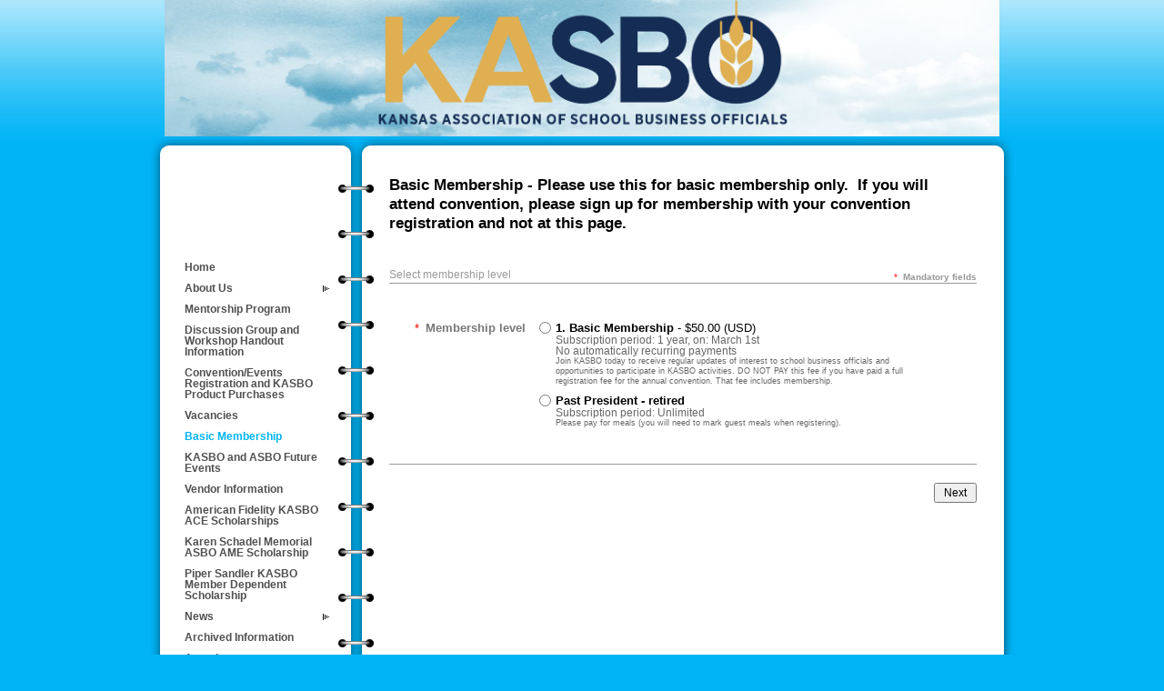

--- FILE ---
content_type: text/html; charset=utf-8
request_url: https://www.google.com/recaptcha/api2/anchor?ar=1&k=6LfmM_UhAAAAAJSHT-BwkAlQgN0mMViOmaK7oEIV&co=aHR0cHM6Ly9rYXNiby53aWxkYXByaWNvdC5vcmc6NDQz&hl=en&v=PoyoqOPhxBO7pBk68S4YbpHZ&theme=light&size=invisible&anchor-ms=20000&execute-ms=30000&cb=ip50b9kk497v
body_size: 49675
content:
<!DOCTYPE HTML><html dir="ltr" lang="en"><head><meta http-equiv="Content-Type" content="text/html; charset=UTF-8">
<meta http-equiv="X-UA-Compatible" content="IE=edge">
<title>reCAPTCHA</title>
<style type="text/css">
/* cyrillic-ext */
@font-face {
  font-family: 'Roboto';
  font-style: normal;
  font-weight: 400;
  font-stretch: 100%;
  src: url(//fonts.gstatic.com/s/roboto/v48/KFO7CnqEu92Fr1ME7kSn66aGLdTylUAMa3GUBHMdazTgWw.woff2) format('woff2');
  unicode-range: U+0460-052F, U+1C80-1C8A, U+20B4, U+2DE0-2DFF, U+A640-A69F, U+FE2E-FE2F;
}
/* cyrillic */
@font-face {
  font-family: 'Roboto';
  font-style: normal;
  font-weight: 400;
  font-stretch: 100%;
  src: url(//fonts.gstatic.com/s/roboto/v48/KFO7CnqEu92Fr1ME7kSn66aGLdTylUAMa3iUBHMdazTgWw.woff2) format('woff2');
  unicode-range: U+0301, U+0400-045F, U+0490-0491, U+04B0-04B1, U+2116;
}
/* greek-ext */
@font-face {
  font-family: 'Roboto';
  font-style: normal;
  font-weight: 400;
  font-stretch: 100%;
  src: url(//fonts.gstatic.com/s/roboto/v48/KFO7CnqEu92Fr1ME7kSn66aGLdTylUAMa3CUBHMdazTgWw.woff2) format('woff2');
  unicode-range: U+1F00-1FFF;
}
/* greek */
@font-face {
  font-family: 'Roboto';
  font-style: normal;
  font-weight: 400;
  font-stretch: 100%;
  src: url(//fonts.gstatic.com/s/roboto/v48/KFO7CnqEu92Fr1ME7kSn66aGLdTylUAMa3-UBHMdazTgWw.woff2) format('woff2');
  unicode-range: U+0370-0377, U+037A-037F, U+0384-038A, U+038C, U+038E-03A1, U+03A3-03FF;
}
/* math */
@font-face {
  font-family: 'Roboto';
  font-style: normal;
  font-weight: 400;
  font-stretch: 100%;
  src: url(//fonts.gstatic.com/s/roboto/v48/KFO7CnqEu92Fr1ME7kSn66aGLdTylUAMawCUBHMdazTgWw.woff2) format('woff2');
  unicode-range: U+0302-0303, U+0305, U+0307-0308, U+0310, U+0312, U+0315, U+031A, U+0326-0327, U+032C, U+032F-0330, U+0332-0333, U+0338, U+033A, U+0346, U+034D, U+0391-03A1, U+03A3-03A9, U+03B1-03C9, U+03D1, U+03D5-03D6, U+03F0-03F1, U+03F4-03F5, U+2016-2017, U+2034-2038, U+203C, U+2040, U+2043, U+2047, U+2050, U+2057, U+205F, U+2070-2071, U+2074-208E, U+2090-209C, U+20D0-20DC, U+20E1, U+20E5-20EF, U+2100-2112, U+2114-2115, U+2117-2121, U+2123-214F, U+2190, U+2192, U+2194-21AE, U+21B0-21E5, U+21F1-21F2, U+21F4-2211, U+2213-2214, U+2216-22FF, U+2308-230B, U+2310, U+2319, U+231C-2321, U+2336-237A, U+237C, U+2395, U+239B-23B7, U+23D0, U+23DC-23E1, U+2474-2475, U+25AF, U+25B3, U+25B7, U+25BD, U+25C1, U+25CA, U+25CC, U+25FB, U+266D-266F, U+27C0-27FF, U+2900-2AFF, U+2B0E-2B11, U+2B30-2B4C, U+2BFE, U+3030, U+FF5B, U+FF5D, U+1D400-1D7FF, U+1EE00-1EEFF;
}
/* symbols */
@font-face {
  font-family: 'Roboto';
  font-style: normal;
  font-weight: 400;
  font-stretch: 100%;
  src: url(//fonts.gstatic.com/s/roboto/v48/KFO7CnqEu92Fr1ME7kSn66aGLdTylUAMaxKUBHMdazTgWw.woff2) format('woff2');
  unicode-range: U+0001-000C, U+000E-001F, U+007F-009F, U+20DD-20E0, U+20E2-20E4, U+2150-218F, U+2190, U+2192, U+2194-2199, U+21AF, U+21E6-21F0, U+21F3, U+2218-2219, U+2299, U+22C4-22C6, U+2300-243F, U+2440-244A, U+2460-24FF, U+25A0-27BF, U+2800-28FF, U+2921-2922, U+2981, U+29BF, U+29EB, U+2B00-2BFF, U+4DC0-4DFF, U+FFF9-FFFB, U+10140-1018E, U+10190-1019C, U+101A0, U+101D0-101FD, U+102E0-102FB, U+10E60-10E7E, U+1D2C0-1D2D3, U+1D2E0-1D37F, U+1F000-1F0FF, U+1F100-1F1AD, U+1F1E6-1F1FF, U+1F30D-1F30F, U+1F315, U+1F31C, U+1F31E, U+1F320-1F32C, U+1F336, U+1F378, U+1F37D, U+1F382, U+1F393-1F39F, U+1F3A7-1F3A8, U+1F3AC-1F3AF, U+1F3C2, U+1F3C4-1F3C6, U+1F3CA-1F3CE, U+1F3D4-1F3E0, U+1F3ED, U+1F3F1-1F3F3, U+1F3F5-1F3F7, U+1F408, U+1F415, U+1F41F, U+1F426, U+1F43F, U+1F441-1F442, U+1F444, U+1F446-1F449, U+1F44C-1F44E, U+1F453, U+1F46A, U+1F47D, U+1F4A3, U+1F4B0, U+1F4B3, U+1F4B9, U+1F4BB, U+1F4BF, U+1F4C8-1F4CB, U+1F4D6, U+1F4DA, U+1F4DF, U+1F4E3-1F4E6, U+1F4EA-1F4ED, U+1F4F7, U+1F4F9-1F4FB, U+1F4FD-1F4FE, U+1F503, U+1F507-1F50B, U+1F50D, U+1F512-1F513, U+1F53E-1F54A, U+1F54F-1F5FA, U+1F610, U+1F650-1F67F, U+1F687, U+1F68D, U+1F691, U+1F694, U+1F698, U+1F6AD, U+1F6B2, U+1F6B9-1F6BA, U+1F6BC, U+1F6C6-1F6CF, U+1F6D3-1F6D7, U+1F6E0-1F6EA, U+1F6F0-1F6F3, U+1F6F7-1F6FC, U+1F700-1F7FF, U+1F800-1F80B, U+1F810-1F847, U+1F850-1F859, U+1F860-1F887, U+1F890-1F8AD, U+1F8B0-1F8BB, U+1F8C0-1F8C1, U+1F900-1F90B, U+1F93B, U+1F946, U+1F984, U+1F996, U+1F9E9, U+1FA00-1FA6F, U+1FA70-1FA7C, U+1FA80-1FA89, U+1FA8F-1FAC6, U+1FACE-1FADC, U+1FADF-1FAE9, U+1FAF0-1FAF8, U+1FB00-1FBFF;
}
/* vietnamese */
@font-face {
  font-family: 'Roboto';
  font-style: normal;
  font-weight: 400;
  font-stretch: 100%;
  src: url(//fonts.gstatic.com/s/roboto/v48/KFO7CnqEu92Fr1ME7kSn66aGLdTylUAMa3OUBHMdazTgWw.woff2) format('woff2');
  unicode-range: U+0102-0103, U+0110-0111, U+0128-0129, U+0168-0169, U+01A0-01A1, U+01AF-01B0, U+0300-0301, U+0303-0304, U+0308-0309, U+0323, U+0329, U+1EA0-1EF9, U+20AB;
}
/* latin-ext */
@font-face {
  font-family: 'Roboto';
  font-style: normal;
  font-weight: 400;
  font-stretch: 100%;
  src: url(//fonts.gstatic.com/s/roboto/v48/KFO7CnqEu92Fr1ME7kSn66aGLdTylUAMa3KUBHMdazTgWw.woff2) format('woff2');
  unicode-range: U+0100-02BA, U+02BD-02C5, U+02C7-02CC, U+02CE-02D7, U+02DD-02FF, U+0304, U+0308, U+0329, U+1D00-1DBF, U+1E00-1E9F, U+1EF2-1EFF, U+2020, U+20A0-20AB, U+20AD-20C0, U+2113, U+2C60-2C7F, U+A720-A7FF;
}
/* latin */
@font-face {
  font-family: 'Roboto';
  font-style: normal;
  font-weight: 400;
  font-stretch: 100%;
  src: url(//fonts.gstatic.com/s/roboto/v48/KFO7CnqEu92Fr1ME7kSn66aGLdTylUAMa3yUBHMdazQ.woff2) format('woff2');
  unicode-range: U+0000-00FF, U+0131, U+0152-0153, U+02BB-02BC, U+02C6, U+02DA, U+02DC, U+0304, U+0308, U+0329, U+2000-206F, U+20AC, U+2122, U+2191, U+2193, U+2212, U+2215, U+FEFF, U+FFFD;
}
/* cyrillic-ext */
@font-face {
  font-family: 'Roboto';
  font-style: normal;
  font-weight: 500;
  font-stretch: 100%;
  src: url(//fonts.gstatic.com/s/roboto/v48/KFO7CnqEu92Fr1ME7kSn66aGLdTylUAMa3GUBHMdazTgWw.woff2) format('woff2');
  unicode-range: U+0460-052F, U+1C80-1C8A, U+20B4, U+2DE0-2DFF, U+A640-A69F, U+FE2E-FE2F;
}
/* cyrillic */
@font-face {
  font-family: 'Roboto';
  font-style: normal;
  font-weight: 500;
  font-stretch: 100%;
  src: url(//fonts.gstatic.com/s/roboto/v48/KFO7CnqEu92Fr1ME7kSn66aGLdTylUAMa3iUBHMdazTgWw.woff2) format('woff2');
  unicode-range: U+0301, U+0400-045F, U+0490-0491, U+04B0-04B1, U+2116;
}
/* greek-ext */
@font-face {
  font-family: 'Roboto';
  font-style: normal;
  font-weight: 500;
  font-stretch: 100%;
  src: url(//fonts.gstatic.com/s/roboto/v48/KFO7CnqEu92Fr1ME7kSn66aGLdTylUAMa3CUBHMdazTgWw.woff2) format('woff2');
  unicode-range: U+1F00-1FFF;
}
/* greek */
@font-face {
  font-family: 'Roboto';
  font-style: normal;
  font-weight: 500;
  font-stretch: 100%;
  src: url(//fonts.gstatic.com/s/roboto/v48/KFO7CnqEu92Fr1ME7kSn66aGLdTylUAMa3-UBHMdazTgWw.woff2) format('woff2');
  unicode-range: U+0370-0377, U+037A-037F, U+0384-038A, U+038C, U+038E-03A1, U+03A3-03FF;
}
/* math */
@font-face {
  font-family: 'Roboto';
  font-style: normal;
  font-weight: 500;
  font-stretch: 100%;
  src: url(//fonts.gstatic.com/s/roboto/v48/KFO7CnqEu92Fr1ME7kSn66aGLdTylUAMawCUBHMdazTgWw.woff2) format('woff2');
  unicode-range: U+0302-0303, U+0305, U+0307-0308, U+0310, U+0312, U+0315, U+031A, U+0326-0327, U+032C, U+032F-0330, U+0332-0333, U+0338, U+033A, U+0346, U+034D, U+0391-03A1, U+03A3-03A9, U+03B1-03C9, U+03D1, U+03D5-03D6, U+03F0-03F1, U+03F4-03F5, U+2016-2017, U+2034-2038, U+203C, U+2040, U+2043, U+2047, U+2050, U+2057, U+205F, U+2070-2071, U+2074-208E, U+2090-209C, U+20D0-20DC, U+20E1, U+20E5-20EF, U+2100-2112, U+2114-2115, U+2117-2121, U+2123-214F, U+2190, U+2192, U+2194-21AE, U+21B0-21E5, U+21F1-21F2, U+21F4-2211, U+2213-2214, U+2216-22FF, U+2308-230B, U+2310, U+2319, U+231C-2321, U+2336-237A, U+237C, U+2395, U+239B-23B7, U+23D0, U+23DC-23E1, U+2474-2475, U+25AF, U+25B3, U+25B7, U+25BD, U+25C1, U+25CA, U+25CC, U+25FB, U+266D-266F, U+27C0-27FF, U+2900-2AFF, U+2B0E-2B11, U+2B30-2B4C, U+2BFE, U+3030, U+FF5B, U+FF5D, U+1D400-1D7FF, U+1EE00-1EEFF;
}
/* symbols */
@font-face {
  font-family: 'Roboto';
  font-style: normal;
  font-weight: 500;
  font-stretch: 100%;
  src: url(//fonts.gstatic.com/s/roboto/v48/KFO7CnqEu92Fr1ME7kSn66aGLdTylUAMaxKUBHMdazTgWw.woff2) format('woff2');
  unicode-range: U+0001-000C, U+000E-001F, U+007F-009F, U+20DD-20E0, U+20E2-20E4, U+2150-218F, U+2190, U+2192, U+2194-2199, U+21AF, U+21E6-21F0, U+21F3, U+2218-2219, U+2299, U+22C4-22C6, U+2300-243F, U+2440-244A, U+2460-24FF, U+25A0-27BF, U+2800-28FF, U+2921-2922, U+2981, U+29BF, U+29EB, U+2B00-2BFF, U+4DC0-4DFF, U+FFF9-FFFB, U+10140-1018E, U+10190-1019C, U+101A0, U+101D0-101FD, U+102E0-102FB, U+10E60-10E7E, U+1D2C0-1D2D3, U+1D2E0-1D37F, U+1F000-1F0FF, U+1F100-1F1AD, U+1F1E6-1F1FF, U+1F30D-1F30F, U+1F315, U+1F31C, U+1F31E, U+1F320-1F32C, U+1F336, U+1F378, U+1F37D, U+1F382, U+1F393-1F39F, U+1F3A7-1F3A8, U+1F3AC-1F3AF, U+1F3C2, U+1F3C4-1F3C6, U+1F3CA-1F3CE, U+1F3D4-1F3E0, U+1F3ED, U+1F3F1-1F3F3, U+1F3F5-1F3F7, U+1F408, U+1F415, U+1F41F, U+1F426, U+1F43F, U+1F441-1F442, U+1F444, U+1F446-1F449, U+1F44C-1F44E, U+1F453, U+1F46A, U+1F47D, U+1F4A3, U+1F4B0, U+1F4B3, U+1F4B9, U+1F4BB, U+1F4BF, U+1F4C8-1F4CB, U+1F4D6, U+1F4DA, U+1F4DF, U+1F4E3-1F4E6, U+1F4EA-1F4ED, U+1F4F7, U+1F4F9-1F4FB, U+1F4FD-1F4FE, U+1F503, U+1F507-1F50B, U+1F50D, U+1F512-1F513, U+1F53E-1F54A, U+1F54F-1F5FA, U+1F610, U+1F650-1F67F, U+1F687, U+1F68D, U+1F691, U+1F694, U+1F698, U+1F6AD, U+1F6B2, U+1F6B9-1F6BA, U+1F6BC, U+1F6C6-1F6CF, U+1F6D3-1F6D7, U+1F6E0-1F6EA, U+1F6F0-1F6F3, U+1F6F7-1F6FC, U+1F700-1F7FF, U+1F800-1F80B, U+1F810-1F847, U+1F850-1F859, U+1F860-1F887, U+1F890-1F8AD, U+1F8B0-1F8BB, U+1F8C0-1F8C1, U+1F900-1F90B, U+1F93B, U+1F946, U+1F984, U+1F996, U+1F9E9, U+1FA00-1FA6F, U+1FA70-1FA7C, U+1FA80-1FA89, U+1FA8F-1FAC6, U+1FACE-1FADC, U+1FADF-1FAE9, U+1FAF0-1FAF8, U+1FB00-1FBFF;
}
/* vietnamese */
@font-face {
  font-family: 'Roboto';
  font-style: normal;
  font-weight: 500;
  font-stretch: 100%;
  src: url(//fonts.gstatic.com/s/roboto/v48/KFO7CnqEu92Fr1ME7kSn66aGLdTylUAMa3OUBHMdazTgWw.woff2) format('woff2');
  unicode-range: U+0102-0103, U+0110-0111, U+0128-0129, U+0168-0169, U+01A0-01A1, U+01AF-01B0, U+0300-0301, U+0303-0304, U+0308-0309, U+0323, U+0329, U+1EA0-1EF9, U+20AB;
}
/* latin-ext */
@font-face {
  font-family: 'Roboto';
  font-style: normal;
  font-weight: 500;
  font-stretch: 100%;
  src: url(//fonts.gstatic.com/s/roboto/v48/KFO7CnqEu92Fr1ME7kSn66aGLdTylUAMa3KUBHMdazTgWw.woff2) format('woff2');
  unicode-range: U+0100-02BA, U+02BD-02C5, U+02C7-02CC, U+02CE-02D7, U+02DD-02FF, U+0304, U+0308, U+0329, U+1D00-1DBF, U+1E00-1E9F, U+1EF2-1EFF, U+2020, U+20A0-20AB, U+20AD-20C0, U+2113, U+2C60-2C7F, U+A720-A7FF;
}
/* latin */
@font-face {
  font-family: 'Roboto';
  font-style: normal;
  font-weight: 500;
  font-stretch: 100%;
  src: url(//fonts.gstatic.com/s/roboto/v48/KFO7CnqEu92Fr1ME7kSn66aGLdTylUAMa3yUBHMdazQ.woff2) format('woff2');
  unicode-range: U+0000-00FF, U+0131, U+0152-0153, U+02BB-02BC, U+02C6, U+02DA, U+02DC, U+0304, U+0308, U+0329, U+2000-206F, U+20AC, U+2122, U+2191, U+2193, U+2212, U+2215, U+FEFF, U+FFFD;
}
/* cyrillic-ext */
@font-face {
  font-family: 'Roboto';
  font-style: normal;
  font-weight: 900;
  font-stretch: 100%;
  src: url(//fonts.gstatic.com/s/roboto/v48/KFO7CnqEu92Fr1ME7kSn66aGLdTylUAMa3GUBHMdazTgWw.woff2) format('woff2');
  unicode-range: U+0460-052F, U+1C80-1C8A, U+20B4, U+2DE0-2DFF, U+A640-A69F, U+FE2E-FE2F;
}
/* cyrillic */
@font-face {
  font-family: 'Roboto';
  font-style: normal;
  font-weight: 900;
  font-stretch: 100%;
  src: url(//fonts.gstatic.com/s/roboto/v48/KFO7CnqEu92Fr1ME7kSn66aGLdTylUAMa3iUBHMdazTgWw.woff2) format('woff2');
  unicode-range: U+0301, U+0400-045F, U+0490-0491, U+04B0-04B1, U+2116;
}
/* greek-ext */
@font-face {
  font-family: 'Roboto';
  font-style: normal;
  font-weight: 900;
  font-stretch: 100%;
  src: url(//fonts.gstatic.com/s/roboto/v48/KFO7CnqEu92Fr1ME7kSn66aGLdTylUAMa3CUBHMdazTgWw.woff2) format('woff2');
  unicode-range: U+1F00-1FFF;
}
/* greek */
@font-face {
  font-family: 'Roboto';
  font-style: normal;
  font-weight: 900;
  font-stretch: 100%;
  src: url(//fonts.gstatic.com/s/roboto/v48/KFO7CnqEu92Fr1ME7kSn66aGLdTylUAMa3-UBHMdazTgWw.woff2) format('woff2');
  unicode-range: U+0370-0377, U+037A-037F, U+0384-038A, U+038C, U+038E-03A1, U+03A3-03FF;
}
/* math */
@font-face {
  font-family: 'Roboto';
  font-style: normal;
  font-weight: 900;
  font-stretch: 100%;
  src: url(//fonts.gstatic.com/s/roboto/v48/KFO7CnqEu92Fr1ME7kSn66aGLdTylUAMawCUBHMdazTgWw.woff2) format('woff2');
  unicode-range: U+0302-0303, U+0305, U+0307-0308, U+0310, U+0312, U+0315, U+031A, U+0326-0327, U+032C, U+032F-0330, U+0332-0333, U+0338, U+033A, U+0346, U+034D, U+0391-03A1, U+03A3-03A9, U+03B1-03C9, U+03D1, U+03D5-03D6, U+03F0-03F1, U+03F4-03F5, U+2016-2017, U+2034-2038, U+203C, U+2040, U+2043, U+2047, U+2050, U+2057, U+205F, U+2070-2071, U+2074-208E, U+2090-209C, U+20D0-20DC, U+20E1, U+20E5-20EF, U+2100-2112, U+2114-2115, U+2117-2121, U+2123-214F, U+2190, U+2192, U+2194-21AE, U+21B0-21E5, U+21F1-21F2, U+21F4-2211, U+2213-2214, U+2216-22FF, U+2308-230B, U+2310, U+2319, U+231C-2321, U+2336-237A, U+237C, U+2395, U+239B-23B7, U+23D0, U+23DC-23E1, U+2474-2475, U+25AF, U+25B3, U+25B7, U+25BD, U+25C1, U+25CA, U+25CC, U+25FB, U+266D-266F, U+27C0-27FF, U+2900-2AFF, U+2B0E-2B11, U+2B30-2B4C, U+2BFE, U+3030, U+FF5B, U+FF5D, U+1D400-1D7FF, U+1EE00-1EEFF;
}
/* symbols */
@font-face {
  font-family: 'Roboto';
  font-style: normal;
  font-weight: 900;
  font-stretch: 100%;
  src: url(//fonts.gstatic.com/s/roboto/v48/KFO7CnqEu92Fr1ME7kSn66aGLdTylUAMaxKUBHMdazTgWw.woff2) format('woff2');
  unicode-range: U+0001-000C, U+000E-001F, U+007F-009F, U+20DD-20E0, U+20E2-20E4, U+2150-218F, U+2190, U+2192, U+2194-2199, U+21AF, U+21E6-21F0, U+21F3, U+2218-2219, U+2299, U+22C4-22C6, U+2300-243F, U+2440-244A, U+2460-24FF, U+25A0-27BF, U+2800-28FF, U+2921-2922, U+2981, U+29BF, U+29EB, U+2B00-2BFF, U+4DC0-4DFF, U+FFF9-FFFB, U+10140-1018E, U+10190-1019C, U+101A0, U+101D0-101FD, U+102E0-102FB, U+10E60-10E7E, U+1D2C0-1D2D3, U+1D2E0-1D37F, U+1F000-1F0FF, U+1F100-1F1AD, U+1F1E6-1F1FF, U+1F30D-1F30F, U+1F315, U+1F31C, U+1F31E, U+1F320-1F32C, U+1F336, U+1F378, U+1F37D, U+1F382, U+1F393-1F39F, U+1F3A7-1F3A8, U+1F3AC-1F3AF, U+1F3C2, U+1F3C4-1F3C6, U+1F3CA-1F3CE, U+1F3D4-1F3E0, U+1F3ED, U+1F3F1-1F3F3, U+1F3F5-1F3F7, U+1F408, U+1F415, U+1F41F, U+1F426, U+1F43F, U+1F441-1F442, U+1F444, U+1F446-1F449, U+1F44C-1F44E, U+1F453, U+1F46A, U+1F47D, U+1F4A3, U+1F4B0, U+1F4B3, U+1F4B9, U+1F4BB, U+1F4BF, U+1F4C8-1F4CB, U+1F4D6, U+1F4DA, U+1F4DF, U+1F4E3-1F4E6, U+1F4EA-1F4ED, U+1F4F7, U+1F4F9-1F4FB, U+1F4FD-1F4FE, U+1F503, U+1F507-1F50B, U+1F50D, U+1F512-1F513, U+1F53E-1F54A, U+1F54F-1F5FA, U+1F610, U+1F650-1F67F, U+1F687, U+1F68D, U+1F691, U+1F694, U+1F698, U+1F6AD, U+1F6B2, U+1F6B9-1F6BA, U+1F6BC, U+1F6C6-1F6CF, U+1F6D3-1F6D7, U+1F6E0-1F6EA, U+1F6F0-1F6F3, U+1F6F7-1F6FC, U+1F700-1F7FF, U+1F800-1F80B, U+1F810-1F847, U+1F850-1F859, U+1F860-1F887, U+1F890-1F8AD, U+1F8B0-1F8BB, U+1F8C0-1F8C1, U+1F900-1F90B, U+1F93B, U+1F946, U+1F984, U+1F996, U+1F9E9, U+1FA00-1FA6F, U+1FA70-1FA7C, U+1FA80-1FA89, U+1FA8F-1FAC6, U+1FACE-1FADC, U+1FADF-1FAE9, U+1FAF0-1FAF8, U+1FB00-1FBFF;
}
/* vietnamese */
@font-face {
  font-family: 'Roboto';
  font-style: normal;
  font-weight: 900;
  font-stretch: 100%;
  src: url(//fonts.gstatic.com/s/roboto/v48/KFO7CnqEu92Fr1ME7kSn66aGLdTylUAMa3OUBHMdazTgWw.woff2) format('woff2');
  unicode-range: U+0102-0103, U+0110-0111, U+0128-0129, U+0168-0169, U+01A0-01A1, U+01AF-01B0, U+0300-0301, U+0303-0304, U+0308-0309, U+0323, U+0329, U+1EA0-1EF9, U+20AB;
}
/* latin-ext */
@font-face {
  font-family: 'Roboto';
  font-style: normal;
  font-weight: 900;
  font-stretch: 100%;
  src: url(//fonts.gstatic.com/s/roboto/v48/KFO7CnqEu92Fr1ME7kSn66aGLdTylUAMa3KUBHMdazTgWw.woff2) format('woff2');
  unicode-range: U+0100-02BA, U+02BD-02C5, U+02C7-02CC, U+02CE-02D7, U+02DD-02FF, U+0304, U+0308, U+0329, U+1D00-1DBF, U+1E00-1E9F, U+1EF2-1EFF, U+2020, U+20A0-20AB, U+20AD-20C0, U+2113, U+2C60-2C7F, U+A720-A7FF;
}
/* latin */
@font-face {
  font-family: 'Roboto';
  font-style: normal;
  font-weight: 900;
  font-stretch: 100%;
  src: url(//fonts.gstatic.com/s/roboto/v48/KFO7CnqEu92Fr1ME7kSn66aGLdTylUAMa3yUBHMdazQ.woff2) format('woff2');
  unicode-range: U+0000-00FF, U+0131, U+0152-0153, U+02BB-02BC, U+02C6, U+02DA, U+02DC, U+0304, U+0308, U+0329, U+2000-206F, U+20AC, U+2122, U+2191, U+2193, U+2212, U+2215, U+FEFF, U+FFFD;
}

</style>
<link rel="stylesheet" type="text/css" href="https://www.gstatic.com/recaptcha/releases/PoyoqOPhxBO7pBk68S4YbpHZ/styles__ltr.css">
<script nonce="sR73oD2FGxIma1_OHntnpQ" type="text/javascript">window['__recaptcha_api'] = 'https://www.google.com/recaptcha/api2/';</script>
<script type="text/javascript" src="https://www.gstatic.com/recaptcha/releases/PoyoqOPhxBO7pBk68S4YbpHZ/recaptcha__en.js" nonce="sR73oD2FGxIma1_OHntnpQ">
      
    </script></head>
<body><div id="rc-anchor-alert" class="rc-anchor-alert"></div>
<input type="hidden" id="recaptcha-token" value="[base64]">
<script type="text/javascript" nonce="sR73oD2FGxIma1_OHntnpQ">
      recaptcha.anchor.Main.init("[\x22ainput\x22,[\x22bgdata\x22,\x22\x22,\[base64]/[base64]/[base64]/ZyhXLGgpOnEoW04sMjEsbF0sVywwKSxoKSxmYWxzZSxmYWxzZSl9Y2F0Y2goayl7RygzNTgsVyk/[base64]/[base64]/[base64]/[base64]/[base64]/[base64]/[base64]/bmV3IEJbT10oRFswXSk6dz09Mj9uZXcgQltPXShEWzBdLERbMV0pOnc9PTM/bmV3IEJbT10oRFswXSxEWzFdLERbMl0pOnc9PTQ/[base64]/[base64]/[base64]/[base64]/[base64]\\u003d\x22,\[base64]\x22,\x22D8OWwo3DjMOfwrTCmnbDtMKnejZewrnDqGV3BsOqwop6wqHCo8O8w4Viw5dhwqTCv1RDYSXCicOiPAhUw63CmcKgPxRBwprCrGbCtDoePDPCsWwyBC7CvWXCiRNOEk/[base64]/CmsKGw4RrwpbDkiHDusOLV8O/A8OQJn1Cbmg2w4QpYlnCusKvXEoYw5TDo1hBWMO9QE/[base64]/Ct8KOwoxgwrp9FXfDsMKawrwiAnw5ccK4wrvDmMKQOMOFIsKzwoAwCcOBw5PDuMKXJgR5w7vCrj1DQBNgw6vCk8ObDMOjVRfClFtrwoJSNnzCpcOiw59CQSBNAsOCwoodR8KxMsKIwpJSw4RVXznCnlp/wrjCtcK5DUo/w7YZwpUuRMKOw63CinnDrcOAZ8OqwrrCuAd6DjPDk8OmwrjCt3HDm2QSw4lFC2/CnsOPwqosX8O+CsKTHld0w6fDhlQ0w7JAclHDqcOcDlhawqtZw7jCg8OHw4YoworCssOKQsKiw5gGZyxsGTNUcMOTNsODwpoQwqg+w6lAasObfCZIICUWw6jDpCjDvMOcCBEIWXcLw5PCmHlfaX9PMmzDnEbCliMkekcCwqPDlU3CrQ97ZWw2RkAiIMKZw4s/TDfCr8KgwpQDwp4GecORGcKjKgxXDMOqwoJCwp1pw6TCvcOdSsOKCHLDusOdNcKxwpzClyRZw6jDoVLCqTjChcOww6vDk8ONwp83w4ozFQEhwqU/dDp3wqfDsMOZIsKLw5vCtcKqw58GCcKcDjhWw5svLcKjw7Ugw4VLR8Kkw6Zmw7IZworCg8OiGw3DpB/ChcOaw5/CuG1oNMOmw6/[base64]/fn7CosKCw5kEMsONw4vDimvDpcKcA0DDo1/[base64]/DuyRjB1Ugw5jDosKsATVlw6tow512woTDjB/Dj8OdF2bDq8Oyw74lwqodwqMvw4vCjQxjFMKMZMKMwpMEw4gdL8OEV24AOH/[base64]/DtcO7AlDDjQ43wobDkzU4wofCmsKdwoBMwo7DnAN7dxrDisO4w4FIPMOqwoTDu3zDpsO3dxDCgmthwo/CvcKTwp0LwqAcCcKZA0lBcMKnwoE3SMOsZsOZwpzCgcOHw7/DmBFgBcKjRMKWZTPCpE1kwoEkwqgLbMOgwpTCuijCkD56c8KlY8KzwoI+M1AzKQsAUcKSwqnCngfDv8KKwqvCrgUpAysIaRhZw7slw7/Dr1xfwrHDjTPCg0rDocOqJMO0OMKdwoh/[base64]/E8OXwrjDjcKpJ8KvOsKow5E4w55Pwr7DkmPCjcKOEG4GflnDp0XCnDM5U3Qgel/DpgfDuUHDksOeUAMEdMKnwqrDpE3DjjLDosKLw63CtsOFwooXw4p2DyjDqV7CoTXDrAjDnB/Ci8O0EMKHf8Kow7LDqzo2bVjCjcKKwqQ0w4tIeH3Ck00kDy5rw4dHOx9Ew7Aaw7nCl8OOwqhdY8KSwr5CDh1ndkjDucOfHcOnYcOJYA9CwqhjCcKddmdYwr9Mw4kFw4nDjMObwoA3SwDDqsOSw43DlgQBOXh0VMKhAErDlcKEw5t9f8K5eEI0KcO6V8OzwrI/Aj88dMORBFzDnAbDgsKuwofCj8K9XMOcwoEow5PDvcKXBynCucKReMOBdDtOecO6DmPCj0Mcw5HDjXPDkjjCmD3DnzTDkk0JwoXDgCrDjMOfGR0NJMK3wrxZw6YPw6rDojILw71AL8KBUWvCr8OPbcKudn/[base64]/CvsK4JMK8w5sfDMKHasKaa0DCkcOyVMKSw6bChMK8ZWxJwrlPw7PDv3ZBwoTDvRlKwp7CgMKgI3xgPzsZTsOpTFTCihpFfRF0OgzDkyjCvsOmH2o/w4NqGcKQfcKRXsOJwoNvwqLDrHJaIlrChj5zaBFHw5d+a2/CssOoPWLCvGUTwooxCD0Ow4vDiMOHw4DCisOYw4BWw5LCnCBnwp/[base64]/[base64]/w7IiVw3DiDYaWcOjw4HDusOlw7kccVrDjgHDucONBlDDqXRabMKUZkXCm8OFd8OyH8Oywo9qJMObw6fCisOowrvDvS5FDgnDkgYTwq9iw5saYsOkwr7CqMO3w78+w5fDpSwCw4fDncKqwrTDr3YuwopFwpFUG8K/[base64]/CpSHDiMKOD8KKH8OEwq7DlxPCkcOXc8Kwwr/[base64]/Cqyg/[base64]/[base64]/DtsOhF0XCqcOowojDusOEw5DCqMOswp0dw7vCjMOIRcOoZsOQNAbDiF/CrsKuWgnCu8OVwo3DscODEk0RF3cfwrFtwp9Ow4BrwrFbTmPCtHLDnBPDjmZpe8KOFGIfwq0rwoHDvTPCp8Orw7FqZMKBYxrChhfChsKQeULCo1rDqBMuf8KPaGN4HHLDmcObw5oPwr4yVsORw6DCln/[base64]/[base64]/DhxBfw4vDuMOgw7zDoHnClMOLRsK1KG9nIRE/ZTtFw6hxOcKrAcOrw6nCjMO/wrDDgCHDgMKYNEbCmG/CqcOEwrFKGwAawr9JwoNpw7vChMO6w4fDiMK8e8OzLXUsw7MVwqBewp4dw4HDksOabyHCpcKNZDjChDfDtCfDt8O0wpTChcOqSMKCR8OCw4UdPcOsBsKdw4EDb2LDi07DjMOiw7vDqHMwH8Krw6o2TlUTZHkFw7/Cs1rCinoqPHTDjkbCp8KAwpPDg8OEw77Cr38vwqvDs1vDs8OEwobDpl1hw5ReMMO4w6nCik0ywrfCt8Khw7gvw4TCvVjDjg7DhlHCgsKcwpjCoH/Cl8K6Y8OXGyPDssOKa8KPOlkJdsK2d8Omw67DtsKSKMKnwpfDrsO4RMOSw6cmw5fDv8OPwrV9GUvCpsODw6BAaMODY3bDmcOlIgvCrSsFW8O0BELDkhcwIcOdDMOAR8KxXmEefAtcw4XDl10Yw5AAccO/w4/[base64]/Cq8KeIXEkO8O2w4nDqwbDtWxpG8KiMWXChcKsJQ8eTMKEw5/DgsKDbEdvwpnChgLDocKnw4bCqsOcwoxiwpvCtDR5w6xtw5wzw5obVnXCisKfwq9twrRbBxwVw44rH8Oxw43Dq2VgAcOFccK7FsOjwrzDpMOnNsOlJ8Kmw4nCpSvDuV/Cpg/[base64]/[base64]/KxbDsMK9bcKmMQHDhSVbwpnDqT/DoABEwprDlsKDJsKWWTjCrcKUw5Y5KMObwrLDuwR7wrg5DcOiZMOQw5TDvMOwDcKCwpd+CsO0OsOEM1pywo/[base64]/YwnCtWdocnLCsMKWUkZww7vCpsKOd0tIbcK/TUnDscKrQEPDlsK5w7E/CkFFHMOiM8KTVjVxMlTDuFvCmSg2w77DiMKDwoNpTCbCp3lFGMK9w5/Cqz7Ch1bChsKaXsKOw6lCOMKpZC5Zw4Q4I8OOKQJHwpLDvG8rfWdcwq7Dlnw/wo4Zw7gcZn4VScKtw51bw41wfcO8w5xbFMKSHsO5GAnDrcO7d1ERw77CucODIwoAMG/Dv8Opw7c4AG1jwolNwqTDn8KJTcOSw50xw7PDpVHDo8KDwrzDicKiasObQsKgw5rCgMK6YMKDRsKQwq7DjALDrkLCvWxITjDDt8OOw6rDlm/DtMKKwpV+w7jDimlfwoPCpxAZIMOmZCPDkRnDl2fDh2XCpsKewrN9ZsKNNsK7McKRAMKYwqDCgMOFwo9Pw55rwp1/D2bCm3TDnMKHPsKBw7kGw5LDn3zDtcOCDEM/F8OKFcKWeF/CosKfaCMFGsKmwrx6MBbDm19Pwq8iWcKIPmoFw4nDv2vDqMOKw4BNFcKTw7bCmU0vwp5ZFMOXQRTClmvCh0Ylb13Cl8Onw7PDiGARZGUgG8KiwpIQwp9Pw5XDk20VBw/Chx/DssKYcy3DtcOIw6kBw740wqIxwq95WMKoSm1Sc8O+wpnCuGQawr/[base64]/Ct8OqCnYvE8KZVWEsw787FXfCl8KvwrEbWsO0wp4/w5vDqsK2w4cvw67CqCfDlsOqwrMrw67DtcKTwo4cwrQvRsOOMMKZEQ50wr3Dp8O4w73Do0/DhAEhwojDjWA0KMKHD0A1wo44wp5MGz/DpHZ4w4ldwqXDlMKIwpnClyhNM8Kow6rCpcKCDMK8DsO2w6gNwpnCosOMO8OyYMOuSsK5cSHDqDpJw7vCoMKvw7nDmSLCosOww6dkKXLDonVAw6J9f2jChibDhcOBVFgsaMKJOcKcwqjDpVlPw4/CnDjDpyPDh8Odw54JcV3CrcKJbQ1RwqU4wqIAw7DCoMKGECY7wrvCvcKuwqFBVnDDssKqwo3DgG0ww4DCkMK8ZgIrVsK4JcOVw4/CjTXDosKMw4LCsMOzLsKvZ8K/PsKXw4HCpXLCuVxSw43DsWFscm5AwrYCNE87w7rDkXvDv8O7UMOaU8OdLsKQwonCgMO9fcO1w7vCtMOJacOuw6vDh8K8Iz7CknHDo3nDujF2cBMdwq7DtCHClMOnw6bCrcOFwqxjEsKrwpV5NxwPwrJ7w7hSwr3Dv3w1wo/CsQchRMKmwrXCr8KZX2PCisO9DMODA8KmPggndF7DtsKOVMKewq5Tw6PCmCEOwqAVw7XCtsKGD0FOdnUmwqHDtBnClyfCt0nDoMOcAsK3w47DqzXDtsKwew7DizBpw4gfbcO4wrHCm8OlVMODw6XChMKHGV3CqnnCih/CmFLDsxkCw7UuZcKjacKKw4ocf8KXw7fCgcKMw6lRJU3DvsO/[base64]/DqDvDqhPDvBYVwqkswqTDjh/CqgFLY8Opw5TDvEbDssK4Fy/Cgw9FwprDpcOXwqxJwro8W8OOwoXDvsOxP0dxRzHCtgFTwpYTwrgFGsK1w6/DkMOMwrkkwqA1GwQ/[base64]/w6fCu8KdXMKmwpw/d8Kzw7/[base64]/DmjwsLsOubMOhw5LCog5Zw59SwrYNFcO+wpjCsDDCvMKcBsOmZsKPwpvCjEzDoBJxwr/CtcOQw4UnwoN3wrPCjsOxbybDrFVMR1XCtC7CsyvCujJUDh7CrMOPFDAlwq/CpR/CucO0WsOoT0xXIcKcGcK6w5LDo2nCpcKkS8O3w6XCocOSw4tOCgXCt8KHw7UMwpvDm8OeSsKnTsKVwpDCi8O9wp0wOsOWSsKzaMOpwoQ0w6R6emZ6ZhnCj8K4BkLDo8O6w79gw6zDp8OpY37Dun1rwqLCtCJkK0IvNcKjZMK3aEFmwrLDi1RNw7bCgA0cCMKDbk/DoMOVwo8qwqVpwpcNw4PCgMKdwq/DjxPChmhBw7N0UMOrU2jDm8OFFcOwKyrDvgc6w5HConrCm8OTw6PCoVFrFg7Cs8KEw69rbMKlwqJtwqDDghfDshUpw4Q3w7cMwo/DrCVkw6xTaMKgRVxPcirCh8O9eAXDucKiwr41wqNLw5/Ck8Kmw6YZe8O1w5sidmrDvcKMw7NuwrMFQsKTwqF9IcO4w4DCv0bDjErCicOrwolCW3Izw4BaYcKhZV0FwpscNsKPwojDpkh6L8K4acKfVMKCEsOfHiDDjlrDocKxWMKFCFxow6MgOC/DicK7woA2ecKwCcKMw5/DlTjCowrDlARFC8KUI8K/[base64]/wq08Qzp5VVjCvHNVwrTDvcKIasKtDsOdfwTCj8KAw6/DkcKEw7V7woVGNB/CuyDDiy50wo/Ds08lKUzDnVBiXT9ow5fCg8O1w5xfw6jCp8OUVsO2NMK2B8KYGxYLwozDuRjDhwjCoTrDs0jCncKFfcO/[base64]/Duyp9w7Yaw6/CkEtvbRNFw4kjAMOJQ19SL8Kvd8KYFFRSw4TDlcKywr92D3fCp2LCukTDjU9OHQ/CjG3Cq8KQGsKdwrc9dh4pw6ACDgDDlylQfwEqexk0DVgfw6ZFwpVIw5gCWsOkAsOKXX3ChjZiC3PCucOMwrHDsMOww65jXMORRkrDrk/[base64]/wo0zw7HCo8O+wqYjRRfDnsOTw5HCjBzDqsK/KMOWw7XCkcOjw4vDgsO3w6vDjikoAEchXcOQVTPDuAzDjl8GcnI5XMOww7DDvMKALMKfw5gzJcKbIcK/wpwHwpMeecKPw58Gwq3CoVkkVHwUwprCqHHDt8KyKHfCpcKMwrFnw4rCr17DjEMkw4wjWcKTw6F7w44acTLDjcKpw68Gw6XDqWPCnyl5XHfCtcOEclRxwoF7wqcpSibDoU7DvMOTw7h/w5LDv3lgwrcOwpoeHWXCoMKswqYqwr8XwqJSw5liw5JAwpFHXCsRw5zClAfDlcOewp7DvFh9BsOsw5HDrcKSHWwXHQLCgMKydAnDgMKoZ8OOwq/[base64]/DvgZYCl/[base64]/[base64]/T8O/wqZcM8O0w4zDnMOPwrh3AD4FwobCs8KVa1VHFRrCpU5cdMOCX8KTLE5Sw7zDpATDucKia8OWWcK8HsO6S8KIMcOqwrxOwrdiIAPCkgoaOG/DkxHDuwMpwrI3EwBzQBwmKVTCtsK9TsKMDMK5w6bCohHCoQbCr8OMwoPDhS95w7TCvMK4wpYcHcOdcMOtwqbDozrCvkrChyhXYcO2aGvDh01oRsKVwqoFwqtdOsK/OwNjw7HCvws2eBICwoDDqsKzJGzCrcOZwprCiMOEw4UHWFNzw43Dv8K6w7UAfMKvw7jDt8KrD8KHw67CucKiwqHCvRYpKMKYw4VZwrxDYcKWwpvClsOVbALCgsKUDwHChMK9XQHChMK8wonCo3XDu0TCtcOuwo1Yw4/CtcOoNUXDqSzCq0LDnMKqwrjCiBfCsV1Tw7tnAMKlXcKhw4TDlSvCuy7CuGPCiQhXNgYVwpUow5jDhh8jHcOiK8OnwpBuRDsUwqhFeGDDtRnDu8OLw6/DnMKSwrJUwpR1w5UPd8OEwqt3wp/DssKFw7xbw7TCv8OFbsO6ccOlH8OkLzEIwokEw6dXEMODwqMOZRjChsKVO8KUQSLChsO7wo7DqgvCqcK6w5pPwpM2wrYmw5rCsQkZOMKBX0x9HMKUw61tEzIAwp7CmTPCuTtDw5LDg0/CohbClBBDw7gRw7/CoG9SdUXDqkvDgsK/[base64]/[base64]/bMKkLl/[base64]/DjcK4w45vwqHCsMK8w5M9fsO6wqrDgCQxZMK0EsOPIQ9Kw7pTXzHDl8KWeMKOw6E3McKNQUPDsRPDtsKWwrfDgsKnwpNJf8OxDsKrw5TDrcOCw7J/w5bDtRjCrcKkwokkZB1hBAohwo/Co8KrQcOgfMOyGTLCtX/DtcOTw41WwpM4N8KvCSsxwr3DlMKhaV5/XTPCo8KUEF7DuUBQbcOnQ8KMWwQ/[base64]/CpcOTVTjDhAPDhnLDuiHDuMOywqsoAsOqwpPCtwjCk8OzY1XDvk00SxJrYsKjccKEdhHDiQxSw5csBXPDpcKbwpPCr8OxPCcqw7PDtkATfXTCrcKUwq7CgcO8w6zDvsKXw5fDmcOzwrlQTWnDqsKkJUoMF8OAwpUDw7/Dt8Opw7LDqWbDlMKnwr7Cm8K6wogMQsKgNm3Ds8O4ecKKYcOAw6vDozZLwooQwr86V8KGIw7DicKzw4zDo3zDucOxwqrCgcOuYzsHw6vCvsK/wpjDkkVbw4pRVcK3w7tpBMOdwpRtwpJYQ2J0YETCgABJOQdcw59IwonDlMKWwpfDoDtHwrhfwp40ZXQXwo/DkMKrXMOfRcKrcMKgb0w9woJhw57DsnLDvwLDqkEQJMK1wqBSTcOtwpNswrzDpWvDon8hwr/DnsO0w7bCscOPS8OtwqjDkMO7wpQufMKqWDFyw5HCtcO6wqrCklcEAyUPE8KrKl7CncOQWjnDssOpw5zDrMK6wpvCiMOxFMKtw77CusO3MsKzfMKNwqU2IG/Cv0t/YsKKw6DDqMKIBMOhccOHwrk1HULCoEvDjzNZOA5wcy9WM1wjwoMyw5EuwoHCoMKXIcKZw5bDlXhCLW4Cf8KKLn7Dr8O0w4LDgsKUT2PClMOGJlvDisKmAinDjgI1w5nCmFlmw6nDsx5seQ/DicOwN0QXSHJPwq/CtR1+TiQNwrltMcOHw7shc8Oww5gEw6R7RcKBwobCpnADwojDglDCqMOWY0/DkMKxWcOyYcKWw5vDu8KaKDs6w5DDqlcoA8KBw60QchTCkAkdwoUSGEQdwqfDnnN/w7TDmsO6FcOywqbCiiTDi0APw6bDnxovexRdP2fClwxTOcKLIzTDucOhwq94aCoowpE+wrwIKmPCrcKPflBmM1MxwqXCt8KvEA/Cil/[base64]/[base64]/w7c8woPCg8Obw7vDhcKAwrHCqXnCiQ3Cj1/DpMOaVMKNKsOKXsOwwovDs8KZKz/[base64]/wqzDtcOBfsObw4J3NMOFIHbCvG3DklfCncOUwrDClhdewqkeDcKQH8KACsKEOMO9QXHDq8KPwpccAk7DrCFAw4rCj25Xw6lfal9pw7YLw7Vgw6jCusOZPsO3CxYOwqlnOMKGw53DhcOlVjvChG8owqUNw4nDpsKcB0jDlMK/[base64]/wo/DocKAZMOuwpFWQ8KXWcKZw4Q/KsK9wqk5ecKvw5XCsQoXODbCnMOmKhdYw6Nbw77Cn8KmM8K7wpN1w4vCtcO8J3kjCcK5CcOIwqLCqkDCgMKlw6jCoMOfAsOHwqTDuMKcFw/CjcKKC8OrwqsvER8pHcOMw45eHsOvwqvCmy7DjMOUZizDiFTDjsKcCsKUw5TDicKAw6wmw60rw6wGw5wiw5/Dr0tXw63DqsOkamlzwpw/w4dMwpEow5EhNcK7wpDCkw9yP8K/CsO7w4/[base64]/CpkxeN8ObR8KeNT9nLybDl10fw5sFwrPCs2oEwo48wo5pWSPDlsKHw5jChcO0YMK/M8O2IEzDnnXCmU7CgsKMKn/[base64]/wod9cyPCoj8NQ8Kdw6dsw4/DicK3UsKYwq7DjyJhXTnDm8KLw7fDqibDtcO9OMONNcOEHgTDrMOvw53DosOgw4fCs8K/ABDCsgFAw4V3bMKVJsK5QQ3Cn3cVfxxXw6/Ch1FdTTxaVsKWL8K6w7wnw4FkTcKsHhfCjE/DiMKxEhHDhDA6KsOBwoPDsFPDo8KEw4xbdiXDlMOEwqTDuHE4w5jDiwPDu8OIw7XDqz7DtG7CgcKPw5FwXMO8IMK0wr1EYVDDgk9zMMKvwocLw7vDoUPDuXvCvcOPwq3DnWXCk8KFw7/[base64]/CimdFbMOrw6/DoGVKw79fF8OvB1bCh3HCnsOpw5tTw6nCnMKSwqTCpMKMfXDDgMKgwps3LsOhw6/CiX0lwrcLLDgEwq9aw7vDrMORczMWw69qw5DDrcKxH8Kmw7xNw5UELcKfwqFkwrnDugNACEllwoEXw6/DtsKfwofDq24ywoVbw4HComnDhcOfwoA8EcOVVxrChWoUWE/[base64]/Cj8ODw63DjiXDucOZPAbDpcKtNcOHacKEwqLDoyDCrsKVw6fCkwLDg8KVw6XDhsOYw5Jjw5IybsO/F3bCh8Kfwq7DkmTDusKewrjDnic2Y8Oqw5DDvyHCkVLCssOsJWnDrzfCkMO3ZC7CnmQ1AsKDwrTDu1cBSDTDsMKRwr4ceG8ewrzCizHDvEpSNntrwpLCsBs2HXlHDVfCjXBwwprDglXCnyvDuMK1wofDnEYNwqxVdcOUw4/[base64]/Dr2/[base64]/Du8O4w7/[base64]/UxLDncKLw4XCs8OlwrXCrlLDgBt6Ny7ChWZ+IsKVw4HDisOywpHDvsO6I8OMHDHDm8Ogwo0Bw6pkJsOHeMO/C8KNwr9NIw9qacOdecKxwoTDh21uACvDmsOLIUd3BsKqIsKGCk0KMMKuwpgKwrdXEErCg04qwrXDtxJ6ZnRpw6vDjcKpwr0aCE3CoMOUwoEHfDMTw504w4NQH8KxYnHClMOTwo/DiDcpIMKRwrZ9wqBASsOKEcKBwociOj0BOsKBw4PCrRTCh1EcwpFOwo3ClcKEw5pIfWXChi9sw7wMwpjDmcKGWhsTwq/[base64]/CrAB3w4dMwr/ClUlJw5bCnsKsw75+FQfDiFPDgcOWI2fDsMO5wocpEcOlwonDiDEzw64hwpjCg8OSw4ktw4lPAl3Cvx4bw6dfwpzDhcOdOkPCh1AYNnTCiMOtwphxw4/CnQLDqcOmw53ChsKZCW0/w6pgwqUmA8OOS8Kpw5DCjMOIwpfCkMKLw4socWrCtFRWACpYw7tYHsKEw6d3wqBRwqLDhMKTMcOBPCvCsELDqHrCocOpQ0o1w5DCisORCHbDkERDw6nCtsO1w4/[base64]/wrvDtlItdAzDtcKKwofDhMKSwoA0YyjDohfDhXFQOxJPwoRTPMO3w4/CrMKKwo7DjcKRwofCqMK8aMONw6xMccKrHDtFQQPDv8KWw5E+wotbw7JwPcK3wqzCjw5Bw74SZGwKwodPwqNVJcKibsOmw63CisOGw69xw5HCjsOKwpjDm8O1bw/[base64]/CqELClkFHZhLDlQJzJxoywqAPw78XeivDosOKw7bDkcOoDE51w41dCcKLw5QJwrpFXcK9woXCjxI/w6NOwq7DoSBcw5FswqrDkjHDjUPDrsOdw7zCvsKkNsOswqHDmHM+wpQCwqhPwqhnY8Ozw4tWPWZIK1bDp2vCmcOdw6TCojLDpMKNEjLDtsOiw7zCjMKRwoHCp8KRwo1iwqccwpQUajpJwoItwoIdw7/Diz/DtyBVejgswqrCkg8uwrXCpMOdwo/DsCUlaMKxw6ErwrDDv8OWVsKHBCrDimfDp2rCrGIww75Qw6HDhxRCPMOhKMKvKcOHw4JwZHlBPkfCq8OKQmUNwqbCkEfCswrCkMOVYcO+w7Iswrdcwos5w73ClCLCgDcuZQBuYXrChEjDoR/DvhlXHMONw7RHw6fDk1rCjMK1wqLDi8Kefk3Ds8Klwp57wrHCg8Kkw6wSfcKUA8OwwprCt8Ktwo1vw4QMIMKQwqLChsOaWMKVw6wQD8K+wpQsWDjDoRDDqsO2bMKzRsOYwq/DmDRbWsK2c8OVwqEkw7xFw7NDw79gNcOKcFTDgUd5w4lHOWddV0/CpMOAw4VNe8OQwr3DgMKJw5kGBSdiacO6w7B8woJoegxZcWLCisObHGTCssK5w6kBFmvDhsKbwovCilXDvT/DkcKuFWHDjzk2NxXDt8Kgw5fCmsKnasObH1hrwrsnw5LCo8Opw6/DphQfeV1/[base64]/A8OJwpUAwrwDwrJhW3HCqGjDkX1zwqPCh8Krw6zCnVsLw5tFGQHDhzfDi8KQW8OUwoLCgW/CpcO7w441wrgKwoR0AFHCvWU+KMObwoAjSE3Dm8K/wotnw5E9K8KreMKJMw9CwpJTwrxXw6sJw45+w5w/[base64]/T8K4asKywrHCpsO5ScKRwpnCmMOhc8OFw7ZVwpBsBsKLD8OSQMKxw7p3UlnCnsKqw7/CtxoLKH7CvMKocsO8wr4mZ8K+w5fCs8Kgw4HCj8Odw7nCjy/DuMKke8KgesKAQcOywqUUKcOCwrpZw7dAw6MmWFbDh8OXYcO/A17DksKVwqXCgH8Ww798PnlYwqvChTHCosK7w5AcwolMMXjCr8OGTsOwVWsTOMOKw6PCg2HDkGLCgMKBdcK/w4Zhw4/[base64]/YMOiT0ZrwpDCsQDCqsK9w7kJw47Cp8KCwpLCr8ONw5p5w5rCm15Kw7TCjMKuw67CmMOaw7rDrCQvwr5xw4bDqMOtwpTDsWvCnMOFw6lmMiYBMl7DqldjQg7DkDPCrAQBW8KGwrDCrVbCsQJmLsKdwoQRCcKDADfDqMKEwrpRDsOdI0rCgcKiwrzDn8OswpzDjD/DgnlFQVAowqXDvcO4PsOMZk5ncMOGwrF2woHCqcKVwpTCt8K9wrnDhsOMFUDCiwUyw6xTwofDgsOdZUbDvDMRw7chw4DDksKbw4/Cg2Jkw5XCl0p+wrhKCAfDl8KDw4LDksOkJGAUCDURw7DCisOhOETCoRNQwrXClXZlw7LDhMOvXRXCjBXCiSDDnQ7CscO3ZMKGwphdWcKDWcOMw5M4esK/[base64]/w6gPwppDw4xyBcOWw4HDhMKHHcOjOVNCwp/DuMOAw53DnRrDnkTDp8OdV8OsGi4mw5TCm8K7wrACLGBew6HDrnLCkMOaXsO8woVSRE/[base64]/CrMORQxJ3wotGw5DCgxbCisO0w4N7DA/CuMKlw5zCji1qI8Kqwq7DkW/[base64]/Dj8OJw69KASrCtRAfwrlXwrxsFsK3wpvCgDM4YcOtw4cowqTDgxXDjMOSKcKBDMOQNVHDuxbCocOVw7HCoU0FX8Otw6/[base64]/ChsOkwqN/wq0Gwr18wohuwqFGfFjDjV1STDrCisKNw440IsOMwqcGw63ChinCpg1Uw5bCqsO5woQrw5QrL8Ocwo0wDENRE8KuVwjDuDXCusOmwppvwoNuwrPColfCug45UVU5VsOgw6LCk8O3wqBBH3MLw4xHOQ/Dhnw6dH8qw4JMw5J8LcKpI8KCFmbCs8KbRsO4BcKXYHDCmlUwDkUHwr9fw7EsNwQ+Imsdw6HChMOMNsONwpbDr8OVa8O2wq/[base64]/[base64]/CoyzCpcKqw55DZj5BaXnDkHbCoCnCtsK+w4bDucKQAMKkQMOywotNJ8K1wpRjw6lDwoJmwpZ/K8OgwpvCgWLCgcKLb0EhCcKjw5LDtAlbwrJEa8K3QcOaURzDgicTchDCljx6wpUpa8OrUMKvw7bDty7CqyTDvcKNT8OZwpbDoW/CslrCg3fChxEdB8KXwq/[base64]/CosKew7rChMO9GzvCncKQewnDpljCk3DDl8Klw6kJTMOXel4dA1huGU8Tw5PDogoaw7/CqUbDl8OCw5wawovCui00BVvCu0ozBxXDpRc0w5EkWT3CvcOYwpDCtTxew7Flw7zChcKDwoLCp2bDscOjwow6wpHCoMOOd8KZFjMPw6U/[base64]/DvjvDvMObw6YOGTzDnMKjwo0gWHPDssOiBcOGbMOpw4IGw4cLNFfDvcOoI8OiFsO4KEjDgXgaw77Ct8O3P0HCoWTCoyVrwq3CmQk9I8O6e8O7wrLClRwCwrzDjgfDiTbCuG/DlU3Cu3LDr8K2wo4VdcK+UF/DtA/CkcOjb8OTaVrDk2zCvHfDkyvChMOtCSF3wqp5wqvDo8K9w6rDmj7CocOZw4PDkMOmJiTDpnHDocOwfcKJW8ONBcO1IcK7wrHCqsKEw6wYdGHCknjCksOTEsORwpbCkMKKRlEjcMK/w79Gcl4MwrhhWSDChsOYYsKXwrkPKMKEw6IsworCj8K6w5/ClMOjwrLDqsOXb0rCngkZwoTDtETCuSrCisKQPcOuw6ctOcK0w6QoaMOZw44uZGYLwot6wo/CnsO/wrfDucO6aCoDaMKwwrzCp2zCusOyZMKDw63DtsOXw5bDsBPDlsOHw4leI8OXW3tWCcK5N3nDsQJlacOuHcKbwpxdYcOSwqPCgiYvA2VYw6UFwo/CjsKLwrPCnMOlaSVCEcKWw5g1w5zCgwJVIcKbwp7Ck8KgFDFCS8OAw61Vw57Cm8OMMR3CkB3Cv8Ojw7d0w6PCnMKMZMKXZCTDv8OICX3CpsObwr/CmcKswrVCw6vDgsK7S8KhZMK5bXbDocOLbsKVwr4afiVAwq7Cg8OALm1mF8Oxw5NPwqnCqcOXd8Kjw7cUwocyXGoWw7xtw5k/[base64]/Kzk7YyI8GMOgwrA3CRXCrcKIcsKEIsKYw6bChsOLwog3MMKeJcKUID9mfsO/fsOAGcK4wrQhH8Okw7TDt8O1ZEXCkVHDtcOQNMKwwqQnw4XDiMOUw7XCpcK/[base64]/CscOXwrDCrWrDrGJGwoBkNFUabFMJwq8dwpXCnVhJWcKTw4ljV8KSw7TChsOpwpTDlBhowoACw7cCw5M2SgLDtQA8GMKMwqvDqAzDsxtOEmvCqMO/MsOuw67DmHrCjCZXw4gPwoHDiQfCslnCtcOgPMOGw4UtBEzCvMOsN8K7McKTAMKYD8O/EcO5wrvCi292w4tYT0o/wpZSwpIELVgkAcK9K8ODw7rDocKfdX7Coy1CVQTDrSbCm1jCjsKge8KxeUPDnwxtNsKCw5PDpcOGw6dyemd8wok6VT7Dg0ZwwpV/w51WwrrCrlXCn8ORwo/Du3jDuDFmwq3DicKmUcOvDHrDkcKLw6A3wpXCtnYDecOXHMKvwrscw7c6wpdpB8O5aBsRwr/DgcKCw6/Ctm3Dn8K+wpwkw5Bhe38uwrM3F2hBIcKUwp/DmXfDpMO2GcOXwqN5wqzCgCpEwrTDgMK/[base64]/VRrDrcO/P1vCr1rCqHrDukgPwrjDv8OBJMOpw5zDscOiw7PDgmAxw5vCk3fCo3PCmD1fwoclwqnCuMKAwqjDqcO2P8O9wr7DtsK6wo/Dh3toWAjCtMKDQcOqwoB4WntFw64JL2fDucKCw5DDqcOLK3TCmz7DkEDCusOlwqwoTjTDusOpw61cw7vDq2EofsKjw5JJDRnDnSFiwrXCjMKYCMOIRcOGw7UTS8Kzw6fDj8OlwqFuUsKUwpPCgg5EH8KBwrbCkQ3CkcKsbSBFU8OEccKbwo5/[base64]/MMOaFhExP8KMwrfDrcKuwqHChXDDqMOnTcKIw6HDg8KGb8KZAMKrw6VNTmYYw5PCgkzCpcOEYU/DnlPCuUIww5/CrhViOcKZwrDChXvDpz5cw5pBwrHDlxbCm0PDpAXDqsKqEcKuw6pTUcKjMV7Dp8KBw6DDkHxVOsOswofCuHrCiHsdIcOCVinDiMOIRF3CnRTClsOjGcOgwq0iBy/CpmfCvThtwpfDoQDDs8Oww7FUETFTQwFFdjEMK8O8wo8kejfDgsOKw43DrcOSw6/DlX3Dj8KAw6rDpMOVw7IIUE7Dt3Qlw4DDkcOQBsO9w7vDryfDnGkHw5YqwpltdcOewrHCmMOiaRFwAhLCnTROwpXDncK9w7U+MSTDuGAbw417SsOhwoDCuDEQw7ouSMO8wpBBwrA5UmdhwoIOMTddFT/CqMOdw4Rzw7vCklsgIMKdY8K8wpMQGwLCpQQaw5wJOMOtwpRXGhzDkMOXwrEwECo2wrDDg003FiI+wr9/[base64]/wrXDhkVaLsK7WcOMRMOjw4xUVQLCqA\\u003d\\u003d\x22],null,[\x22conf\x22,null,\x226LfmM_UhAAAAAJSHT-BwkAlQgN0mMViOmaK7oEIV\x22,0,null,null,null,1,[21,125,63,73,95,87,41,43,42,83,102,105,109,121],[1017145,478],0,null,null,null,null,0,null,0,null,700,1,null,0,\[base64]/76lBhnEnQkZnOKMAhnM8xEZ\x22,0,0,null,null,1,null,0,0,null,null,null,0],\x22https://kasbo.wildapricot.org:443\x22,null,[3,1,1],null,null,null,0,3600,[\x22https://www.google.com/intl/en/policies/privacy/\x22,\x22https://www.google.com/intl/en/policies/terms/\x22],\x22SRQBFVaGkIKdH5qrpH1A2MzO6Uw8bJlpquEzT9Hlgaw\\u003d\x22,0,0,null,1,1769172514420,0,0,[27,96,56],null,[161,227],\x22RC-8Ho8ETMDUhErvA\x22,null,null,null,null,null,\x220dAFcWeA5FA_h94GCdr6MEyWKG1sFXsWZ7-Sb2m0aOt5GjuvNrcx9-OxmAQC02L3kBPis0TyrEK9JCR-KWscT7Tb56uYKtwJsekw\x22,1769255314507]");
    </script></body></html>

--- FILE ---
content_type: text/css
request_url: https://kasbo.wildapricot.org/resources/theme/customStyles.css?t=637593546984590000
body_size: 6485
content:
BODY
{
  background-color: #01B4F6;font-size: 0.80em;
}

BODY.printContentView
{
  background-color: transparent;
}

.cnPrimaryContentContainer .d1PrimaryContentContainer,
.cnPrimaryContentBlock1Content,
.cnPrimaryContentBlock1ContentHolder,
.cnPrimaryContentBlock1ContentHolderEventAdmin,
BODY.printContentView .cnPrimaryContentContainer
{}


BODY, TD, P
{ 
  font-weight: normal;
  font-style: normal;
  text-decoration: none;
}

BODY, TD, P, H1, H2, H3, H4, H5, H6
{ 
  font-family: Verdana, Arial, Helvetica, sans-serif;
  color: #000000;
}

A, A:link, A:active, A:visited
{text-decoration: underline;
  color: #0076A1;
}
A:hover
{text-decoration: underline;
  color: #00A6E2;
}

H1,
.cnPrimaryContentBlock1Content H1
{font-size: 1.85em;
	font-weight: bold;color: #000000;
}
H2,
.cnPrimaryContentBlock1Content H2
{font-size: 1.60em;
	font-weight: bold;color: #000000;
}
H3,
.cnPrimaryContentBlock1Content H3
{font-size: 1.35em;
	font-weight: bold;color: #000000;
}
H4,
.cnPrimaryContentBlock1Content H4
{font-size: 1.10em;
	font-weight: bold;color: #000000;
}
H1.contStyleExcHeadingColored,
.cnPrimaryContentBlock1Content H1.contStyleExcHeadingColored
{color: #00B4F6;
}
H2.contStyleExcHeadingColored,
.cnPrimaryContentBlock1Content H2.contStyleExcHeadingColored
{color: #00B4F6;
}
H3.contStyleExcHeadingColored,
.cnPrimaryContentBlock1Content H3.contStyleExcHeadingColored
{color: #00B4F6;
}
H4.contStyleExcHeadingColored,
.cnPrimaryContentBlock1Content H4.contStyleExcHeadingColored
{color: #00B4F6;
}
p.contStyleExcInlineColored1
{color: #00B4F6;
}
p.contStyleExcInlineColored2
{color: #005B7D;
}

.quotedText
{}

.loginContainer,
.loginContainerTopCorners,
.loginContainerBottomCorners
{
  background-color: #B2E8FC;
}

.loginContainer .loginUserNameLabel LABEL,
.loginContainer .loginPasswordLabel LABEL,
.loginContainer .loginActionRememberMe LABEL
{
  background-color: Transparent;font-size: 1.0em;color: #000000;
}
.loginContainer .loginActionRememberMe LABEL
{
  background-color: Transparent;font-size: 1.0em;color: #000000;
}
.loginContainer .loginPasswordForgot A,
.loginContainer .loginPasswordForgot A:link,
.loginContainer .loginPasswordForgot A:active,
.loginContainer .loginPasswordForgot A:visited
{
  background-color: Transparent;font-size: 1.0em;color: #999999;
}
.loginContainer .loginPasswordForgot A:hover
{font-size: 1.0em;color: #999999;
}
.loginContainer .loggedName span
{font-size: 1.0em;color: #000000;
}
.loginContainer DIV.profileBox A,
.loginContainer DIV.profileBox A:link,
.loginContainer DIV.profileBox A:active,
.loginContainer DIV.profileBox A:visited
{font-size: 1.0em;color: #999999;
}
.loginContainer DIV.profileBox A:hover
{font-size: 1.0em;color: #999999;
}

.loginContainer SPAN.mandatorySymbol
{color: #FF0000;
}


.mainMenuContainer
{}
.mainMenu,
.mainMenu UL
{
	background: transparent;
}
.mainMenuContainer .mainMenu LI .d1
{
  background: transparent;
}
.mainMenu LI.itemCurrent .d4,
.mainMenu LI.itemCurrentLeaf .d4
{
	background-color: transparent;
}

.mainMenu LI A,
.mainMenu LI A:link,
.mainMenu LI A:active,
.mainMenu LI A:visited,
.mainMenu LI A:hover,
.mainMenu LI SPAN SPAN
{font-size: 0.9em;
	font-weight: bold;text-decoration: none;
	color: #505050;
}
.mainMenu LI A:hover,
.mainMenu LI.itemNormal:hover A
{
	background-color: #01B4F6;color: #FFFFFF;
}
.mainMenu LI SPAN SPAN
{color: #01B4F6;
}
.mainMenu LI UL,
.mainMenu LI DIV.menuLevel2OuterCorners DIV DIV
{
  background: #01B4F6;
}
.mainMenu LI UL LI,
.mainMenuContainer .mainMenu LI UL LI .d1
{
  background: #01B4F6;
}
.mainMenu LI UL LI.itemCurrent .d4,
.mainMenu LI UL LI.itemCurrentLeaf .d4
{
  background-color: #01B4F6;
}
.mainMenu LI UL LI A,
.mainMenu LI UL LI A:link,
.mainMenu LI UL LI A:active,
.mainMenu LI UL LI A:visited,
.mainMenu LI UL LI A:hover,
.mainMenu LI UL LI SPAN SPAN,
.mainMenu LI.itemNormal:hover UL.dynamic LI A
{font-size: 0.85em;
	font-weight: normal;text-decoration: none;
	color: #FFFFFF;
}
.mainMenu LI UL LI.itemNormal:hover A,
.mainMenu LI UL LI A:hover,
.mainMenu LI.itemNormal:hover UL.dynamic LI.itemNormal:hover A,
.mainMenu LI.itemNormal:hover UL.dynamic LI A:hover,
.mainMenu LI.itemNormal TABLE.dynamic UL.dynamic LI A:hover
{
	background-color: #B2E8FC;color: #000000;
}
.mainMenu LI UL LI SPAN SPAN
{font-weight: bold;color: #FFFFFF;
}
.mainMenu LI UL LI UL,
.mainMenu LI DIV.menuLevel3OuterCorners DIV DIV
{
  background: #B2E8FC;
}
.mainMenu LI UL LI UL LI,
.mainMenuContainer .mainMenu LI UL LI UL LI .d1
{
  background: #B2E8FC;
}
.mainMenu LI UL LI UL LI.itemCurrent .d4,
.mainMenu LI UL LI UL LI.itemCurrentLeaf .d4
{
  background-color: #B2E8FC;
}
.mainMenu LI UL LI UL LI A,
.mainMenu LI UL LI UL LI A:link,
.mainMenu LI UL LI UL LI A:active,
.mainMenu LI UL LI UL LI A:visited,
.mainMenu LI UL LI UL LI A:hover,
.mainMenu LI UL LI UL LI SPAN SPAN,
.mainMenu LI.itemNormal:hover UL.dynamic LI.itemNormal:hover UL.dynamic LI A,
.mainMenu LI.itemNormal UL.dynamic LI.itemNormal TABLE.dynamic UL.dynamic LI A
{text-decoration: none;
	color: #000000;
}
.mainMenu LI UL LI UL LI.itemNormal:hover A,
.mainMenu LI UL LI UL LI A:hover,
.mainMenu LI.itemNormal:hover UL.dynamic LI.itemNormal:hover UL.dynamic LI.itemNormal:hover A,
.mainMenu LI.itemNormal:hover UL.dynamic LI.itemNormal:hover UL.dynamic LI A:hover,
.mainMenu LI.itemNormal UL.dynamic LI.itemNormal TABLE.dynamic UL.dynamic LI A:hover
{
	background-color: #01B4F6;color: #FFFFFF;
}
.mainMenu LI UL LI UL LI SPAN SPAN
{font-weight: bold;color: #000000;
}

.mainMenu LI.itemNormal UL.dynamic,
.mainMenu LI UL.dynamic LI DIV.menuLevel2InnerCorners DIV DIV
{
  background: #01B4F6;
}

.mainMenu LI.itemNormal UL.dynamic LI,
.mainMenuContainer .mainMenu LI.itemNormal UL.dynamic LI .d1
{
  background: #01B4F6;
}
.mainMenu LI UL.dynamic LI A,
.mainMenu LI UL.dynamic LI A:link,
.mainMenu LI UL.dynamic LI A:active,
.mainMenu LI UL.dynamic LI A:visited,
.mainMenu LI UL.dynamic LI A:hover,
.mainMenu LI.itemNormal:hover UL.dynamic LI A,
.mainMenu LI.itemNormal:hover UL.dynamic LI A:link,
.mainMenu LI.itemNormal:hover UL.dynamic LI A:active,
.mainMenu LI.itemNormal:hover UL.dynamic LI A:visited,
.mainMenu LI.itemNormal:hover UL.dynamic LI A:hover
{text-decoration: none;
	color: #FFFFFF;
}
.mainMenu LI.itemNormal:hover UL.dynamic LI.itemNormal:hover A,
.mainMenu LI.itemNormal:hover UL.dynamic LI A:hover,
.mainMenu LI.itemNormal TABLE.dynamic UL.dynamic LI A:hover
{
	background-color: #B2E8FC;color: #000000;
}

.mainMenu LI UL LI.itemNormal:hover UL.dynamic,
.mainMenu LI UL LI.itemNormal A:hover UL.dynamic,
.mainMenu LI.itemNormal UL.dynamic LI.itemNormal:hover UL.dynamic,
.mainMenu LI.itemNormal UL.dynamic LI.itemNormal A:hover UL.dynamic,
.mainMenu LI UL LI UL.dynamic LI DIV.menuLevel3InnerCorners DIV DIV
{
  background: #B2E8FC;
}
.mainMenu LI UL LI.itemNormal UL.dynamic LI,
.mainMenu LI.itemNormal UL.dynamic LI.itemNormal UL.dynamic LI,
.mainMenuContainer .mainMenu LI UL LI.itemNormal UL.dynamic LI .d1,
.mainMenuContainer .mainMenu LI.itemNormal UL.dynamic LI.itemNormal UL.dynamic LI .d1
{
  background: #B2E8FC;
}
.mainMenu LI UL LI UL.dynamic LI A,
.mainMenu LI UL LI UL.dynamic LI A:link,
.mainMenu LI UL LI UL.dynamic LI A:active,
.mainMenu LI UL LI UL.dynamic LI A:visited,
.mainMenu LI UL LI UL.dynamic LI A:hover,
.mainMenu LI.itemCurrent UL LI.itemNormal:hover UL.dynamic LI A,
.mainMenu LI.itemCurrent UL LI.itemNormal:hover UL.dynamic LI A:link,
.mainMenu LI.itemCurrent UL LI.itemNormal:hover UL.dynamic LI A:active,
.mainMenu LI.itemCurrent UL LI.itemNormal:hover UL.dynamic LI A:visited,
.mainMenu LI.itemCurrent UL LI.itemNormal:hover UL.dynamic LI A:hover,
.mainMenu LI.itemCurrentParent UL LI.itemNormal:hover UL.dynamic LI A,
.mainMenu LI.itemCurrentParent UL LI.itemNormal:hover UL.dynamic LI A:link,
.mainMenu LI.itemCurrentParent UL LI.itemNormal:hover UL.dynamic LI A:active,
.mainMenu LI.itemCurrentParent UL LI.itemNormal:hover UL.dynamic LI A:visited,
.mainMenu LI.itemCurrentParent UL LI.itemNormal:hover UL.dynamic LI A:hover,
.mainMenu LI.itemNormal:hover UL.dynamic LI.itemNormal:hover UL.dynamic LI A,
.mainMenu LI.itemNormal:hover UL.dynamic LI.itemNormal:hover UL.dynamic LI A:link,
.mainMenu LI.itemNormal:hover UL.dynamic LI.itemNormal:hover UL.dynamic LI A:active,
.mainMenu LI.itemNormal:hover UL.dynamic LI.itemNormal:hover UL.dynamic LI A:visited,
.mainMenu LI.itemNormal:hover UL.dynamic LI.itemNormal:hover UL.dynamic LI A:hover,
.mainMenu LI.itemNormal UL.dynamic LI.itemNormal TABLE.dynamic UL.dynamic LI A,
.mainMenu LI.itemNormal UL.dynamic LI.itemNormal TABLE.dynamic UL.dynamic LI A:link,
.mainMenu LI.itemNormal UL.dynamic LI.itemNormal TABLE.dynamic UL.dynamic LI A:active,
.mainMenu LI.itemNormal UL.dynamic LI.itemNormal TABLE.dynamic UL.dynamic LI A:visited,
.mainMenu LI.itemNormal UL.dynamic LI.itemNormal TABLE.dynamic UL.dynamic LI A:hover,
.mainMenu LI UL LI.itemNormal:hover UL.dynamic LI A,
.mainMenu LI UL LI.itemNormal:hover UL.dynamic LI A:link,
.mainMenu LI UL LI.itemNormal:hover UL.dynamic LI A:active,
.mainMenu LI UL LI.itemNormal:hover UL.dynamic LI A:visited,
.mainMenu LI UL LI.itemNormal:hover UL.dynamic LI A:hover,
.mainMenu LI UL LI.itemNormal TABLE.dynamic UL.dynamic LI A,
.mainMenu LI UL LI.itemNormal TABLE.dynamic UL.dynamic LI A:link,
.mainMenu LI UL LI.itemNormal TABLE.dynamic UL.dynamic LI A:active,
.mainMenu LI UL LI.itemNormal TABLE.dynamic UL.dynamic LI A:visited,
.mainMenu LI UL LI.itemNormal TABLE.dynamic UL.dynamic LI A:hover
{text-decoration: none;
	color: #000000;
}
.mainMenu LI.itemCurrent UL LI.itemNormal:hover UL.dynamic LI A:hover,
.mainMenu LI.itemCurrentParent UL LI.itemNormal:hover UL.dynamic LI A:hover,
.mainMenu UL LI UL LI.itemNormal:hover UL.dynamic LI.itemNormal:hover A,
.mainMenu UL LI UL LI.itemNormal:hover UL.dynamic LI A:hover,
.mainMenu UL LI UL LI.itemNormal TABLE.dynamic UL.dynamic LI A:hover,
.mainMenu LI.itemNormal:hover UL.dynamic LI.itemNormal:hover UL.dynamic LI.itemNormal:hover A,
.mainMenu LI.itemNormal:hover UL.dynamic LI.itemNormal:hover UL.dynamic LI A:hover,
.mainMenu LI.itemNormal UL.dynamic LI.itemNormal TABLE.dynamic UL.dynamic LI A:hover,
.mainMenu LI UL LI.itemNormal:hover UL.dynamic LI A:hover,
.mainMenu LI UL LI.itemNormal TABLE.dynamic UL.dynamic LI A:hover
{
	background-color: #01B4F6;color: #FFFFFF;
}


h1.pageTitle,
.cnPrimaryContentBlock1Content h1.pageTitle,
h1.pageTitle,
.cnPrimaryContentBlock1Content h1.pageTitle a,
h1.pageTitle,
.cnPrimaryContentBlock1Content h1.pageTitle a:link,
h1.pageTitle,
.cnPrimaryContentBlock1Content h1.pageTitle a:hover,
h1.pageTitle,
.cnPrimaryContentBlock1Content h1.pageTitle a:active,
h1.pageTitle,
.cnPrimaryContentBlock1Content h1.pageTitle a:visited,






h1.pageTitle,
.cnPrimaryContentBlock1Content h1.pageTitle
{color: #000000;
}

.cnPrimaryContentContainer .d1PrimaryContentContainer,
.cnPrimaryContentBlock1ContentHolder
{}

.cnPrimaryContentBlock1Content h2.pageSubTitle,
.cnPrimaryContentBlock1Content h2.stepTitle,
.WaGadgetMemberDirectory #idMemberDirectoryTitleContainer div.memberListSwitcher,
.WaGadgetMemberPublicProfile #idMemberDirectoryDetailsContainer .memberDirectoryDetailsHeaderContainer,
.WaGadgetMemberPublicProfile #idMemberDirectoryDetailsContainer h2,
.WaGadgetMemberPublicProfile #idMemberDirectoryDetailsContainer h3,
.WaGadgetEmailMember .memberDirectoryDetailsHeaderContainer,
.WaGadgetEmailMember .memberDirectoryDetailsHeaderContainer h2,
.WaGadgetEmailMember .memberDirectoryDetailsHeaderContainer h3,
.cnPrimaryContentBlock1Content h3.sectionTitle,
.cnPrimaryContentBlock1Content .WaGadgetForum h4#forumTitle,
.cnPrimaryContentBlock1Content .WaGadgetForumStateList h5,
.WaGadgetMemberPublicProfile #idMemberDirectoryDetailsContainer h5.bundlLinksTitle
{}

.WaGadgetMemberPublicProfile #idMemberDirectoryDetailsContainer h2,
.WaGadgetMemberPublicProfile #idMemberDirectoryDetailsContainer h3
{}


.cnPrimaryContentBlock1Content .WaGadgetMemberDirectory #idMemberDirectoryTitleContainer div.memberListSwitcher,
.cnPrimaryContentBlock1Content .browsingColumns th,
#idViewSwitchersTable #group1 div span,
.cnPrimaryContentBlock1Content div.pagerOuterContainer span,
.cnPrimaryContentBlock1Content div.pagerOuterContainer span span,
.cnPrimaryContentBlock1Content div.pagerOuterContainer span.linkCurrent,
.cnPrimaryContentBlock1ContentHolder .cnPrimaryContentBlock1Content .memberDetailsTabMenu span,
DIV.functionalPageContainer SPAN.photoLabel,
#idPhotoMainContainer #idMenuHeaderContainer DIV.linkContainer SPAN
{}

.cnPrimaryContentBlock1Content div.pagerOuterContainer span.linkCurrent
{
	font-weight: bolder;
}

.WaGadgetEventsStateDetails div.registrationInfoContainer ul.registrationInfo li.disabled span,
.WaGadgetEventsStateDetails div.registrationInfoContainer ul.registrationInfo li.disabled strong,
#idEventRegistrationContainer div.generalFieldsContainer div.fieldBody.disabled,
#idEventRegistrationContainer div.generalFieldsContainer div.fieldBody.disabled span.textLine,
#idEventRegistrationContainer div.generalFieldsContainer div.fieldBody.disabled span.label,
#idEventRegistrationContainer div.generalFieldsContainer div.fieldBody.disabled label,
#idEventRegistrationContainer div.generalFieldsContainer div.fieldBody div.fieldItem.disabled,
#idEventRegistrationContainer div.generalFieldsContainer div.fieldBody div.fieldItem.disabled label,
.cnPrimaryContentBlock1Content div.pagerOuterContainer span.linkDisabled
{}

.WaGadgetEventsStateDetails div.registrationInfoContainer ul.registrationInfo li.disabled,
.WaGadgetEventsStateDetails div.registrationInfoContainer ul.registrationInfo li.disabled label
{}

.cnPrimaryContentContainer .WaGadgetBlog DIV.boxBaseView
{}

.cnPrimaryContentContainer .WaGadgetBlog div.boxContainer div.boxHeaderContainer h4.boxHeaderTitle
{}

.cnPrimaryContentContainer .WaGadgetBlogStateList div.boxContainer div.boxHeaderContainer h4.boxHeaderTitle a,
.cnPrimaryContentContainer .WaGadgetBlogStateList div.boxContainer div.boxHeaderContainer h4.boxHeaderTitle a:link,
.cnPrimaryContentContainer .WaGadgetBlogStateList div.boxContainer div.boxHeaderContainer h4.boxHeaderTitle a:active,
.cnPrimaryContentContainer .WaGadgetBlogStateList div.boxContainer div.boxHeaderContainer h4.boxHeaderTitle a:visited
{}

.cnPrimaryContentContainer .WaGadgetBlogStateList div.boxContainer div.boxHeaderContainer h4.boxHeaderTitle a:hover
{}

div.boxBaseView div.boxBodyInfoContainer div.boxInfoContainer
{}

.WaGadgetBlog div.boxContainer div.boxBodyInfoContainer div.boxInfoContainer h5 span,
.WaGadgetBlogStateDetails #idBlogCommentsContainer #idBlogCommentsListContainer div.blogCommentsListContainer div.commentViewContainer h5,
.WaGadgetBlogStateDetails #idBlogCommentsContainer #idBlogCommentsListContainer div.blogCommentsListContainer div.commentViewContainer h5 span
{}

.WaGadgetBlogStateDetails #idBlogCommentsContainer #idBlogCommentsListContainer div.blogCommentsListContainer div.commentViewContainer div.commentBodyContainer,
.WaGadgetBlogStateDetails #idBlogCommentsContainer #idBlogCommentsListContainer div.blogCommentsListContainer div.commentViewContainer h5 span.blogEntryPostedBy,
.WaGadgetBlogStateDetails div.blogPostBody,
.WaGadgetBlogStateDetails div.blogPostBody p,
.WaGadgetBlogStateList #idBlogPostListContainer div.blogPostBody,
.WaGadgetBlogStateList #idBlogPostListContainer div.blogPostBody p,
HTML BODY.blogEditEntryEditorContainer.cnPrimaryContentBlock1Content,
HTML BODY.blogEditEntryEditorContainer.cnPrimaryContentBlock1Content td,
HTML BODY.blogEditEntryEditorContainer.cnPrimaryContentBlock1Content p,
.WaGadgetBlogStateAddPost textarea.HideIfJSEnabled
{}

.cnPrimaryContentBlock1Content div.boxContainer div.boxFooterContainer a.reply,
.cnPrimaryContentBlock1Content div.boxContainer div.boxFooterContainer a.reply:link,
.cnPrimaryContentBlock1Content div.boxContainer div.boxFooterContainer a.reply:active,
.cnPrimaryContentBlock1Content div.boxContainer div.boxFooterContainer a.reply:visited,
.WaGadgetBlog div.boxContainer div.boxBodyInfoContainer div.boxInfoContainer h5 span.postedByLink a,
.WaGadgetBlog div.boxContainer div.boxBodyInfoContainer div.boxInfoContainer h5 span.postedByLink a:link,
.WaGadgetBlog div.boxContainer div.boxBodyInfoContainer div.boxInfoContainer h5 span.postedByLink a:active,
.WaGadgetBlog div.boxContainer div.boxBodyInfoContainer div.boxInfoContainer h5 span.postedByLink a:visited,
.WaGadgetBlogStateDetails #idBlogCommentsContainer #idBlogCommentsListContainer div.blogCommentsListContainer div.commentViewContainer h5 a.blogEntryPostedBy,
.WaGadgetBlogStateDetails #idBlogCommentsContainer #idBlogCommentsListContainer div.blogCommentsListContainer div.commentViewContainer h5 a.blogEntryPostedBy:link,
.WaGadgetBlogStateDetails #idBlogCommentsContainer #idBlogCommentsListContainer div.blogCommentsListContainer div.commentViewContainer h5 a.blogEntryPostedBy:active,
.WaGadgetBlogStateDetails #idBlogCommentsContainer #idBlogCommentsListContainer div.blogCommentsListContainer div.commentViewContainer h5 a.blogEntryPostedBy:visited,
.WaGadgetBlogStateDetails #idBlogCommentsContainer #idBlogCommentsListContainer div.blogCommentsListContainer div.commentViewContainer h5 a.blogCommentAnchor,
.WaGadgetBlogStateDetails #idBlogCommentsContainer #idBlogCommentsListContainer div.blogCommentsListContainer div.commentViewContainer h5 a.blogCommentAnchor:link,
.WaGadgetBlogStateDetails #idBlogCommentsContainer #idBlogCommentsListContainer div.blogCommentsListContainer div.commentViewContainer h5 a.blogCommentAnchor:active,
.WaGadgetBlogStateDetails #idBlogCommentsContainer #idBlogCommentsListContainer div.blogCommentsListContainer div.commentViewContainer h5 a.blogCommentAnchor:visited
{}

.cnPrimaryContentBlock1Content div.boxContainer div.boxFooterContainer a.reply:hover,
.WaGadgetBlog div.boxContainer div.boxBodyInfoContainer div.boxInfoContainer h5 span.postedByLink a:hover,
.WaGadgetBlogStateDetails #idBlogCommentsContainer #idBlogCommentsListContainer div.blogCommentsListContainer div.commentViewContainer h5 a.blogEntryPostedBy:hover,
.WaGadgetBlogStateDetails #idBlogCommentsContainer #idBlogCommentsListContainer div.blogCommentsListContainer div.commentViewContainer h5 a.blogCommentAnchor:hover
{}

.cnPrimaryContentContainer .WaGadgetBlog div.boxContainer div.boxFooterContainer
{}

.cnPrimaryContentBlock1Content .WaGadgetBlog div.boxBaseView div.boxContainer div.boxFooterContainer a, 
.cnPrimaryContentBlock1Content .WaGadgetBlog div.boxBaseView div.boxContainer div.boxFooterContainer a:link,
.cnPrimaryContentBlock1Content .WaGadgetBlog div.boxBaseView div.boxContainer div.boxFooterContainer a:active,
.cnPrimaryContentBlock1Content .WaGadgetBlog div.boxBaseView div.boxContainer div.boxFooterContainer a:visited,
.cnPrimaryContentBlock1Content .WaGadgetBlog div.boxFooterContainer a,
.cnPrimaryContentBlock1Content .WaGadgetBlog div.boxFooterContainer a:link,
.cnPrimaryContentBlock1Content .WaGadgetBlog div.boxFooterContainer a:active,
.cnPrimaryContentBlock1Content .WaGadgetBlog div.boxFooterContainer a:visited,
.cnPrimaryContentBlock1Content .WaGadgetBlog div.boxFooterContainer a.editPost,
.cnPrimaryContentBlock1Content .WaGadgetBlog div.boxFooterContainer a.editPost:link,
.cnPrimaryContentBlock1Content .WaGadgetBlog div.boxFooterContainer a.editPost:active,
.cnPrimaryContentBlock1Content .WaGadgetBlog div.boxFooterContainer a.editPost:visited
{}

.cnPrimaryContentBlock1Content .WaGadgetBlog div.boxBaseView div.boxContainer div.boxFooterContainer a:hover,
.cnPrimaryContentBlock1Content .WaGadgetBlog div.boxFooterContainer a:hover,
.cnPrimaryContentBlock1Content .WaGadgetBlog div.boxFooterContainer a.editPost:hover
{}

div.boxViewOutline div.cornersContainer div.c1,
div.boxViewOutline div.cornersContainer div.c2,
div.boxViewOutline div.cornersContainer div.c3,
div.boxViewOutline div.cornersContainer div.c4,
div.boxViewOutline div.boxHeaderContainer,
.WaGadgetEventsStateList div.boxViewOutline div.boxFooterContainer,
.cnContentContainer div#idRegistrationsList .d1,
.cnContentContainer div#idRegistrationsList .d2,
.cnContentContainer div#idRegistrationsList .d3,
.cnContentContainer div#idRegistrationsList .d4,
.cnContentContainer div#idRegistrationsList .inner
{}

div.cornersContainer div.c3,
div.cornersContainer div.c4,
div.WaGadgetPublicWizard div.infoContainer,
.cnPrimaryContentContainer div.boxViewOutline div.boxBodyContainer,
.cnPrimaryContentContainer div.boxViewOutline div.boxHeaderContainer div.d1,
.cnPrimaryContentContainer div.boxViewOutline div.boxBodyContainer div.d1,
.cnPrimaryContentContainer div.boxViewOutline div.boxFooterContainer div.d1
{}

.cnPrimaryContentContainer DIV.boxViewOutline DIV.boxBodyContainer,
.WaGadgetForumStateEditTopic div.boxViewOutline div.boxFooterContainer
{}

.cnPrimaryContentContainer .WaGadgetForumStateTopicList div.topicListContainer div.boxHeaderContainer h4.boxHeaderTitle,
.cnPrimaryContentContainer .WaGadgetForumStateEditTopic div.forumEditEntryBoxContainer div.boxHeaderContainer h4.boxHeaderTitle,
.cnPrimaryContentContainer .WaGadgetForumStateList div.forumListContainer div.boxHeaderContainer h4.boxHeaderTitle,
.WaGadgetForumStateMessageList #idMessageListContainer div.boxHeaderContainer td.forumMessageHeaderInfoContainer span,
.WaGadgetForumStateMessageList #idMessageListContainer div.boxHeaderContainer td.forumMessageHeaderBodyContainer span,
.WaGadgetForumStateMessageList #idMessageListContainer div.boxHeaderContainer td.forumMessageHeaderBodyContainer span.actionDivider
{}

.WaGadgetForumStateMessageList #idMessageListContainer div.boxHeaderContainer td.forumMessageHeaderBodyContainer a,
.WaGadgetForumStateMessageList #idMessageListContainer div.boxHeaderContainer td.forumMessageHeaderBodyContainer a:link,
.WaGadgetForumStateMessageList #idMessageListContainer div.boxHeaderContainer td.forumMessageHeaderBodyContainer a:active,
.WaGadgetForumStateMessageList #idMessageListContainer div.boxHeaderContainer td.forumMessageHeaderBodyContainer a:visited,
.cnPrimaryContentBlock1Content .WaGadgetEventsStateList h4.boxHeaderTitle a,
.cnPrimaryContentBlock1Content .WaGadgetEventsStateList h4.boxHeaderTitle a:link,
.cnPrimaryContentBlock1Content .WaGadgetEventsStateList h4.boxHeaderTitle a:active,
.cnPrimaryContentBlock1Content .WaGadgetEventsStateList h4.boxHeaderTitle a:visited
{}

.WaGadgetForumStateMessageList #idMessageListContainer div.boxHeaderContainer td.forumMessageHeaderBodyContainer a:hover,
.cnPrimaryContentBlock1Content .WaGadgetEventsStateList h4.boxHeaderTitle a:hover
{}

.cnPrimaryContentBlock1Content .boxViewOutline .boxBodyInfoContainer .boxInfoContainer
{}

.cnPrimaryContentBlock1Content .WaGadgetEventsStateList div.boxInfoContainer ul.boxInfo li label,
.cnPrimaryContentBlock1Content .WaGadgetForumStateMessageList #idMessageListContainer div.forumMessageLastModified,
.cnPrimaryContentBlock1Content .WaGadgetForumStateEditTopic #idForumSubscribeOptionsContainer #idForumSubscribeOptionCheckbox label,
.cnPrimaryContentBlock1Content .WaGadgetForumStateMessageList table.forumMessageTable div.boxBodyInfoContainer span
{}

.cnPrimaryContentContainer .block .inner .WaGadgetEventsStateList div.boxActionContainer div.inner div.infoAlreadyRegistered,
.cnPrimaryContentContainer .block .inner .WaGadgetEventsStateList div.boxActionContainer div.inner div.infoRegistrationIsNotAvailable,
.cnPrimaryContentContainer .block .inner .WaGadgetEventsStateList div.boxActionContainer div.inner div.infoRegistrationIsClosed
{}

.WaGadgetEventsStateList div.boxInfoContainer ul.boxInfo li div span,
.WaGadgetEventsStateList div.boxInfoContainer ul.boxInfo li div strong,
.WaGadgetEventsStateList div.boxContainer div.boxBodyContentContainer .inner,
.WaGadgetForumStateMessageList #idMessageListContainer div.forumMessage,
HTML BODY.forumEditEntryEditorContainer.cnPrimaryContentBlock1Content,
HTML BODY.forumEditEntryEditorContainer.cnPrimaryContentBlock1Content td,
HTML BODY.forumEditEntryEditorContainer.cnPrimaryContentBlock1Content p,
.WaGadgetForumStateEditTopic textarea.HideIfJSEnabled
{}

.cnPrimaryContentBlock1Content .WaGadgetForumStateMessageList table.forumMessageTable div.boxBodyInfoContainer a,
.cnPrimaryContentBlock1Content .WaGadgetForumStateMessageList table.forumMessageTable div.boxBodyInfoContainer a:link,
.cnPrimaryContentBlock1Content .WaGadgetForumStateMessageList table.forumMessageTable div.boxBodyInfoContainer a:active,
.cnPrimaryContentBlock1Content .WaGadgetForumStateMessageList table.forumMessageTable div.boxBodyInfoContainer a:visited,
.cnPrimaryContentBlock1Content .WaGadgetEventsStateList li.eventInfoSpacesLeft div a,
.cnPrimaryContentBlock1Content .WaGadgetEventsStateList li.eventInfoSpacesLeft div a:link,
.cnPrimaryContentBlock1Content .WaGadgetEventsStateList li.eventInfoSpacesLeft div a:active,
.cnPrimaryContentBlock1Content .WaGadgetEventsStateList li.eventInfoSpacesLeft div a:visited
{}

.cnPrimaryContentBlock1Content .WaGadgetForumStateMessageList table.forumMessageTable div.boxBodyInfoContainer a:hover,
.cnPrimaryContentBlock1Content .WaGadgetEventsStateList li.eventInfoSpacesLeft div a:hover
{}

.cnPrimaryContentBlock1Content .WaGadgetEventsStateList div.boxFooterContainer a,
.cnPrimaryContentBlock1Content .WaGadgetEventsStateList div.boxFooterContainer a:link,
.cnPrimaryContentBlock1Content .WaGadgetEventsStateList div.boxFooterContainer a:active,
.cnPrimaryContentBlock1Content .WaGadgetEventsStateList div.boxFooterContainer a:visited
{}

.cnPrimaryContentBlock1Content .WaGadgetEventsStateList div.boxFooterContainer a:hover
{}

div.boxBodyInfoViewFill div.cornersContainer div.c1,
div.boxBodyInfoViewFill div.cornersContainer div.c2,
div.boxBodyInfoViewFill div.cornersContainer div.c3,
div.boxBodyInfoViewFill div.cornersContainer div.c4,
div.infoOuterContainer div.cornersContainer div.c1,
div.infoOuterContainer div.cornersContainer div.c2,
div.infoOuterContainer div.cornersContainer div.c3,
div.infoOuterContainer div.cornersContainer div.c4,
.cnContentContainer div#idRegistrationsList .d1,
.cnContentContainer div#idRegistrationsList .d2,
.cnContentContainer div#idRegistrationsList .d3,
.cnContentContainer div#idRegistrationsList .d4,
.cnContentContainer div#idRegistrationsList .inner,
div.boxBodyInfoViewFill div.boxBodyInfoContainer,
div.WaGadgetPublicWizard div.infoContainer
{}

div.boxBodyInfoViewFill div.boxBodyInfoContainer div.boxInfoContainer,
div.boxBaseView div.boxBodyInfoViewFill div.boxBodyInfoContainer div.boxInfoContainer
{}

.cnPrimaryContentContainer div.boxBodyInfoOuterContainer.boxBodyInfoViewFill div.boxBodyInfoContainer h4.infoTitle,
.cnPrimaryContentBlock1Content .infoOuterContainer h4.infoTitle,
div.WaGadgetPublicWizard div.infoContainer div.infoTitle,
.boxBodyInfoViewFill .boxBodyInfoContainer .inner .infoTitle,
.boxBodyInfoViewFill .infoContainer .inner .infoTitle,
.infoOuterContainer .boxBodyInfoContainer .inner .infoTitle,
.infoOuterContainer .infoContainer .inner .infoTitle,
.WaGadgetEventsStateDetails div.boxInfoContainer ul.boxInfo li label,
.WaGadgetEventsStateDetails div.registrationInfoContainer div.infoText strong
{}

.cnPrimaryContentContainer .block .inner .WaGadgetEventsStateDetails div.boxActionContainer div.inner div.infoAlreadyRegistered,
.cnPrimaryContentContainer .block .inner .WaGadgetEventsStateDetails div.boxActionContainer div.inner div.infoRegistrationIsNotAvailable,
.cnPrimaryContentContainer .block .inner .WaGadgetEventsStateDetails div.boxActionContainer div.inner div.infoRegistrationIsClosed
{}

div.WaGadgetPublicWizard div.infoContainer div.infoText,
.boxBodyInfoViewFill .boxBodyInfoContainer .inner .infoText,
.boxBodyInfoViewFill .infoContainer .inner .infoText,
.infoOuterContainer .boxBodyInfoContainer .inner .infoText,
.infoOuterContainer .infoContainer .inner .infoText,
.WaGadgetEventsStateDetails div.registrationInfoContainer div.infoText,
.WaGadgetEventsStateDetails div.boxInfoContainer ul.boxInfo li div span,
.WaGadgetEventsStateDetails div.boxInfoContainer ul.boxInfo li div strong,
.WaGadgetEventsStateDetails div.registrationInfoContainer ul.registrationInfo li span,
.WaGadgetEventsStateDetails div.registrationInfoContainer ul.registrationInfo li strong,
.WaGadgetEventsStateDetails div.boxMessageContainer span
{}

.WaGadgetEventsStateDetails div.registrationInfoContainer ul.registrationInfo li,
.WaGadgetEventsStateDetails div.registrationInfoContainer ul.registrationInfo li label,
.WaGadgetEventsStateDetails div.registrationInfoContainer ul.registrationInfo li.disabled,
.WaGadgetEventsStateDetails div.registrationInfoContainer ul.registrationInfo li.disabled label,
.WaGadgetEventsStateDetails div.registrationInfoContainer ul.registrationInfo li.disabled span,
.WaGadgetEventsStateDetails div.registrationInfoContainer ul.registrationInfo li.disabled strong
{}

.cnPrimaryContentBlock1Content .WaGadgetEventsStateDetails li.eventInfoSpacesLeft div a,
.cnPrimaryContentBlock1Content .WaGadgetEventsStateDetails li.eventInfoSpacesLeft div a:link,
.cnPrimaryContentBlock1Content .WaGadgetEventsStateDetails li.eventInfoSpacesLeft div a:active,
.cnPrimaryContentBlock1Content .WaGadgetEventsStateDetails li.eventInfoSpacesLeft div a:visited
{color: #005e80;
}

.cnPrimaryContentBlock1Content .WaGadgetEventsStateDetails li.eventInfoSpacesLeft div a:hover
{}

.WaGadgetEventsStateDetails div.registrationInfoContainer ul.registrationInfo li.disabled span,
.WaGadgetEventsStateDetails div.registrationInfoContainer ul.registrationInfo li.disabled strong
{}

.WaGadgetEventsStateDetails div.registrationInfoContainer ul.registrationInfo li.disabled,
.WaGadgetEventsStateDetails div.registrationInfoContainer ul.registrationInfo li.disabled label
{}

#membersTable th,
.cnPrimaryContentBlock1Content .EventListCalendar td.EventListCalendarHeader,
.cnPrimaryContentBlock1Content .EventListCalendar td.EventListCalendarHeader a.calendarDate,
.cnPrimaryContentBlock1Content .EventListCalendar td.EventListCalendarHeader a.calendarDate:link,
.cnPrimaryContentBlock1Content .EventListCalendar td.EventListCalendarHeader a.calendarDate:active,
.cnPrimaryContentBlock1Content .EventListCalendar td.EventListCalendarHeader a.calendarDate:visited,
.cnPrimaryContentBlock1Content .EventListCalendar td.EventListCalendarHeader a.calendarDate:hover
{}

.cnPrimaryContentBlock1Content div.functionalPageContainer .EventListCalendar .EventListCalendarItemDefault a.yearViewHeader,
.cnPrimaryContentBlock1Content div.functionalPageContainer .EventListCalendar .EventListCalendarItemDefault a.yearViewHeader:link,
.cnPrimaryContentBlock1Content div.functionalPageContainer .EventListCalendar .EventListCalendarItemDefault a.yearViewHeader:active,
.cnPrimaryContentBlock1Content div.functionalPageContainer .EventListCalendar .EventListCalendarItemDefault a.yearViewHeader:visited,
.cnPrimaryContentBlock1Content div.functionalPageContainer .EventListCalendar .EventListCalendarItemHoliday a.yearViewHeader,
.cnPrimaryContentBlock1Content div.functionalPageContainer .EventListCalendar .EventListCalendarItemHoliday a.yearViewHeader:link,
.cnPrimaryContentBlock1Content div.functionalPageContainer .EventListCalendar .EventListCalendarItemHoliday a.yearViewHeader:active,
.cnPrimaryContentBlock1Content div.functionalPageContainer .EventListCalendar .EventListCalendarItemHoliday a.yearViewHeader:visited,
.cnPrimaryContentBlock1Content div.functionalPageContainer .EventListCalendar .EventListCalendarItemInactive a.yearViewHeader,
.cnPrimaryContentBlock1Content div.functionalPageContainer .EventListCalendar .EventListCalendarItemInactive a.yearViewHeader:link,
.cnPrimaryContentBlock1Content div.functionalPageContainer .EventListCalendar .EventListCalendarItemInactive a.yearViewHeader:active,
.cnPrimaryContentBlock1Content div.functionalPageContainer .EventListCalendar .EventListCalendarItemInactive a.yearViewHeader:visited,
.cnPrimaryContentBlock1Content div.functionalPageContainer .EventListCalendar .EventListCalendarItemSelected a.yearViewHeader,
.cnPrimaryContentBlock1Content div.functionalPageContainer .EventListCalendar .EventListCalendarItemSelected a.yearViewHeader:link,
.cnPrimaryContentBlock1Content div.functionalPageContainer .EventListCalendar .EventListCalendarItemSelected a.yearViewHeader:active,
.cnPrimaryContentBlock1Content div.functionalPageContainer .EventListCalendar .EventListCalendarItemSelected a.yearViewHeader:visited
{}

.cnPrimaryContentBlock1Content div.functionalPageContainer .EventListCalendar .EventListCalendarItemDefault a.yearViewHeader:hover,
.cnPrimaryContentBlock1Content div.functionalPageContainer .EventListCalendar .EventListCalendarItemHoliday a.yearViewHeader:hover,
.cnPrimaryContentBlock1Content div.functionalPageContainer .EventListCalendar .EventListCalendarItemInactive a.yearViewHeader:hover,
.cnPrimaryContentBlock1Content div.functionalPageContainer .EventListCalendar .EventListCalendarItemSelected a.yearViewHeader:hover
{}

.EventListCalendar,
div.generalFieldsContainer div#idRegistrationsList table,
.cnPrimaryContentBlock1Content .membersTable tr,
.cnPrimaryContentBlock1Content .membersTable tr.normal,
.WaGadgetForumStateTopicList div.boxBodyContainer tr,
.WaGadgetForumStateTopicList div.boxBodyContainer tr.normal,
.WaGadgetForumStateList div.boxBodyContainer tr,
.WaGadgetForumStateList div.boxBodyContainer tr.normal
{}

.cnPrimaryContentBlock1Content .membersTable tr.hover,
.WaGadgetForumStateTopicList div.boxBodyContainer tr.highlight,
.WaGadgetForumStateList div.boxBodyContainer tr.highlight
{}

.cnPrimaryContentBlock1Content #membersTable td,
.EventListCalendarItemDefault,
.EventListCalendarItemHoliday,
.EventListCalendarItemInactive,
.EventListCalendarItemSelected,
.cnPrimaryContentBlock1Content .EventListCalendar .EventListCalendarItemDefault a.calendarDate,
.cnPrimaryContentBlock1Content .EventListCalendar .EventListCalendarItemDefault a.calendarDate:link,
.cnPrimaryContentBlock1Content .EventListCalendar .EventListCalendarItemDefault a.calendarDate:active,
.cnPrimaryContentBlock1Content .EventListCalendar .EventListCalendarItemDefault a.calendarDate:visited,
.cnPrimaryContentBlock1Content .EventListCalendar .EventListCalendarItemDefault a.calendarDate:hover,
.cnPrimaryContentBlock1Content .EventListCalendar .EventListCalendarItemHoliday a.calendarDate,
.cnPrimaryContentBlock1Content .EventListCalendar .EventListCalendarItemHoliday a.calendarDate:link,
.cnPrimaryContentBlock1Content .EventListCalendar .EventListCalendarItemHoliday a.calendarDate:active,
.cnPrimaryContentBlock1Content .EventListCalendar .EventListCalendarItemHoliday a.calendarDate:visited,
.cnPrimaryContentBlock1Content .EventListCalendar .EventListCalendarItemHoliday a.calendarDate:hover,
.cnPrimaryContentBlock1Content .EventListCalendar .EventListCalendarItemInactive a.calendarDate,
.cnPrimaryContentBlock1Content .EventListCalendar .EventListCalendarItemInactive a.calendarDate:link,
.cnPrimaryContentBlock1Content .EventListCalendar .EventListCalendarItemInactive a.calendarDate:active,
.cnPrimaryContentBlock1Content .EventListCalendar .EventListCalendarItemInactive a.calendarDate:visited,
.cnPrimaryContentBlock1Content .EventListCalendar .EventListCalendarItemInactive a.calendarDate:hover,
.cnPrimaryContentBlock1Content .EventListCalendar .EventListCalendarItemSelected a.calendarDate,
.cnPrimaryContentBlock1Content .EventListCalendar .EventListCalendarItemSelected a.calendarDate:link,
.cnPrimaryContentBlock1Content .EventListCalendar .EventListCalendarItemSelected a.calendarDate:active,
.cnPrimaryContentBlock1Content .EventListCalendar .EventListCalendarItemSelected a.calendarDate:visited,
.cnPrimaryContentBlock1Content .EventListCalendar .EventListCalendarItemSelected a.calendarDate:hover,
#idRegistrationsList span,
.WaGadgetForumStateTopicList div.boxBodyContainer table td.lastReplyTD div.lastReply span,
.WaGadgetForumStateTopicList div.boxBodyContainer table td.repliesCountTD div.repliesCount,
.WaGadgetForumStateList div.boxBodyContainer table td.threadTD div.thread span.forumDescription,
.WaGadgetForumStateList div.boxBodyContainer table td.lastReplyTD div.lastReply span,
.WaGadgetForumStateList div.boxBodyContainer table td.topicsCountTD div.topicsCount, .WaGadgetForumStateList div.boxBodyContainer table td.repliesCountTD div.repliesCount
{}

.this_Element_Is_Not_Implemented_Yet_In_Our_HTML_Layout
{}

#idRegistrationsList span.pendingRegistration
{}

#idRegistrationsList span.confirmedRegistration
{}

.cnPrimaryContentBlock1Content .WaGadgetMemberPublicProfile table.membersTable tr td div.memberValue a,
.cnPrimaryContentBlock1Content .WaGadgetMemberPublicProfile table.membersTable tr td div.memberValue a:active,
.cnPrimaryContentBlock1Content .WaGadgetMemberPublicProfile table.membersTable tr td div.memberValue a:link,
.cnPrimaryContentBlock1Content .WaGadgetMemberPublicProfile table.membersTable tr td div.memberValue a:visited,
.EventListCalendar .EventListCalendarItemDefault a,
.EventListCalendar .EventListCalendarItemDefault a:link,
.EventListCalendar .EventListCalendarItemDefault a:active,
.EventListCalendar .EventListCalendarItemDefault a:visited,
.EventListCalendar .EventListCalendarItemHoliday a,
.EventListCalendar .EventListCalendarItemHoliday a:link,
.EventListCalendar .EventListCalendarItemHoliday a:active,
.EventListCalendar .EventListCalendarItemHoliday a:visited,
.EventListCalendar .EventListCalendarItemInactive a,
.EventListCalendar .EventListCalendarItemInactive a:link,
.EventListCalendar .EventListCalendarItemInactive a:active,
.EventListCalendar .EventListCalendarItemInactive a:visited,
.EventListCalendar .EventListCalendarItemSelected a,
.EventListCalendar .EventListCalendarItemSelected a:link,
.EventListCalendar .EventListCalendarItemSelected a:active,
.EventListCalendar .EventListCalendarItemSelected a:visited,
.cnPrimaryContentBlock1Content #idEventListCalendar .EventListCalendar div a,
.cnPrimaryContentBlock1Content #idEventListCalendar .EventListCalendar div a:link,
.cnPrimaryContentBlock1Content #idEventListCalendar .EventListCalendar div a:active,
.cnPrimaryContentBlock1Content #idEventListCalendar .EventListCalendar div a:visited,
.cnPrimaryContentBlock1Content .WaGadgetEvents #idEventRegistrationContainer #idEventRegistrationsList table td.registrationLink a,
.cnPrimaryContentBlock1Content .WaGadgetEvents #idEventRegistrationContainer #idEventRegistrationsList table td.registrationLink a:link,
.cnPrimaryContentBlock1Content .WaGadgetEvents #idEventRegistrationContainer #idEventRegistrationsList table td.registrationLink a:active,
.cnPrimaryContentBlock1Content .WaGadgetEvents #idEventRegistrationContainer #idEventRegistrationsList table td.registrationLink a:visited,
.WaGadgetForumStateTopicList div.boxBodyContainer table td.threadTD div.thread a,
.WaGadgetForumStateTopicList div.boxBodyContainer table td.threadTD div.thread a:link,
.WaGadgetForumStateTopicList div.boxBodyContainer table td.threadTD div.thread a:active,
.WaGadgetForumStateTopicList div.boxBodyContainer table td.threadTD div.thread a:visited,
.WaGadgetForumStateTopicList div.boxBodyContainer table td.lastReplyTD div.lastReply a,
.WaGadgetForumStateTopicList div.boxBodyContainer table td.lastReplyTD div.lastReply a:link,
.WaGadgetForumStateTopicList div.boxBodyContainer table td.lastReplyTD div.lastReply a:active,
.WaGadgetForumStateTopicList div.boxBodyContainer table td.lastReplyTD div.lastReply a:visited,
.WaGadgetForumStateList div.boxBodyContainer table td.threadTD div.thread a.forumTitle,
.WaGadgetForumStateList div.boxBodyContainer table td.threadTD div.thread a.forumTitle:link,
.WaGadgetForumStateList div.boxBodyContainer table td.threadTD div.thread a.forumTitle:active,
.WaGadgetForumStateList div.boxBodyContainer table td.threadTD div.thread a.forumTitle:visited,
.WaGadgetForumStateList div.boxBodyContainer table td.lastReplyTD div.lastReply a,
.WaGadgetForumStateList div.boxBodyContainer table td.lastReplyTD div.lastReply a:link,
.WaGadgetForumStateList div.boxBodyContainer table td.lastReplyTD div.lastReply a:active,
.WaGadgetForumStateList div.boxBodyContainer table td.lastReplyTD div.lastReply a:visited
{}

.cnPrimaryContentBlock1Content .WaGadgetMemberPublicProfile table.membersTable tr td div.memberValue a:hover,
.EventListCalendar .EventListCalendarItemDefault a:hover,
.EventListCalendar .EventListCalendarItemHoliday a:hover,
.EventListCalendar .EventListCalendarItemInactive a:hover,
.EventListCalendar .EventListCalendarItemSelected a:hover,
.cnPrimaryContentBlock1Content #idEventListCalendar .EventListCalendar div a:hover,
.cnPrimaryContentBlock1Content .WaGadgetEvents #idEventRegistrationContainer #idEventRegistrationsList table td.registrationLink a:hover,
.WaGadgetForumStateTopicList div.boxBodyContainer table td.threadTD div.thread a:hover,
.WaGadgetForumStateTopicList div.boxBodyContainer table td.lastReplyTD div.lastReply a:hover,
.WaGadgetForumStateList div.boxBodyContainer table td.threadTD div.thread a.forumTitle:hover,
.WaGadgetForumStateList div.boxBodyContainer table td.lastReplyTD div.lastReply a:hover
{}


.WaGadgetEventsStateRegistrationsList #membersTable tr.detailsHidden td
{}

div#idRegistrationsList table
{}

div#idRegistrationsList table td
{}

#membersTable td.memberDirectoryColumn1,
#membersTable td.memberDirectoryColumn2,
#membersTable td.memberDirectoryColumn3,
#membersTable td.memberDirectoryColumn4
{}

#membersTable th
{}

#membersTable
{}

.EventListCalendar td.EventListCalendarItemDefault,
.EventListCalendar td.EventListCalendarItemHoliday,
.EventListCalendar td.EventListCalendarItemInactive,
.EventListCalendar td.EventListCalendarItemSelected,
.WaGadgetForumStateList div.boxBodyContainer table tr td,
.WaGadgetContactProfile #idProfileDetailsContainer th,
.WaGadgetContactProfile #idProfileDetailsContainer td,
.WaGadgetForumStateTopicList div,
.WaGadgetForumStateTopicList div.boxBodyContainer table tr td,
.WaGadgetForumStateTopicList div.boxBodyContainer table td.threadImageTD,
.WaGadgetForumStateTopicList div.boxBodyContainer table td.threadTD,
.WaGadgetForumStateTopicList div.boxBodyContainer table td.lastReplyTD,
.WaGadgetForumStateTopicList div.boxBodyContainer table td.pageStateIconTD,
.WaGadgetForumStateTopicList div.boxBodyContainer table td.topicsCountTD,
.WaGadgetForumStateTopicList div.boxBodyContainer table td.repliesCountTD,
.WaGadgetForumStateList div.boxBodyContainer table td.pageStateIconTD,
.WaGadgetForumStateList div.boxBodyContainer table td.threadTD,
.WaGadgetForumStateList div.boxBodyContainer table td.threadImageTD,
.WaGadgetForumStateList div.boxBodyContainer table td.lastReplyTD,
.WaGadgetForumStateList div.boxBodyContainer table td.topicsCountTD,
.WaGadgetForumStateList div.boxBodyContainer table td.repliesCountTD,
.WaGadgetForumStateMessageList #idMessageListContainer div.boxBodyContainer,
.WaGadgetForumStateMessageList #idMessageListContainer div.boxBodyContainer table.forumMessageTable td.left,
.cnPrimaryContentBlock1Content .boxViewOutline .boxBodyOuterContainer .d9
{}

div.formContainer,
div.generalFieldsContainer,
div.formContainer div.generalFieldsContainer div.confirmWindowOuterContainer,
html div#idPictureUploaderContainer,
html body div#idPictureUploaderContainer div.cnPrimaryContentBlock1Content,
.WaGadgetEvents table.pastEventsList
{}

div.formContainer #idBottomButtonsContainer
{
	background-color: transparent;
}

div.formContainer div.confirmWindowOuterContainer
{}

.cnPrimaryContentBlock1Content div.generalFormContainer div.formTitleContainer h3.formTitle,
div#searchContainer fieldset legend,
div.mandatoryFieldsTitle
{}

div.generalFormContainer div.formTitleOuterContainer,
div.generalFormContainer div.navigationOuterContainer,
div#searchContainer fieldset
{}

div.generalFieldsContainer div.captionContainer
{}

.cnPrimaryContentBlock1Content div.generalFieldsContainer div.captionContainer h4
{}

div.generalFieldsContainer div.fieldLabel,
.selectedCriteriaListInnerContainer .simpleTextContainer .labeledTextContainer .criteriaTitleColumn,
.WaGadgetBlogStateAddPost div.generalFieldsContainer div.fieldLabel,
.WaGadgetForumStateEditTopic div.generalFieldsContainer div.fieldLabel,
div.memberDirectorySearchArea label,
.cnPrimaryContentBlock1Content div.memberDirectorySearchArea span.searchResult,
.WaGadgetEvents table.pastEventsList td.left,
.WaGadgetContactProfile #idMemberSubscriptionsContainer div.labeledImage span,
.WaGadgetContactProfile #idMemberSubscriptionsContainer span.subscriptionType
{}

div.generalFieldsContainer div.fieldLabel strong,
.WaGadgetBlogStateAddPost div.generalFieldsContainer div.fieldLabel strong,
.WaGadgetForumStateEditTopic div.generalFieldsContainer div.fieldLabel strong
{}


DIV.generalFieldsContainer DIV.fieldBody .typeInstruction
{}



div.generalFieldsContainer div.fieldContainer span.validationError,
div.WaGadgetPublicWizard span.mandatorySymbol,
div.functionalPageContainer span.mandatorySymbol,
div.WaGadgetPublicWizard span.mandatorySymbol,
.WaGadgetBlogStateAddPost div.postEditLegend em,
.WaGadgetForumStateEditTopic #idForumEditEntryBoxContainer div.postEditLegend em
{}

div#idPictureUploaderContainer,
body div#idPictureUploaderContainer div.cnPrimaryContentBlock1Content,
div.generalFieldsContainer div.fieldBody,
.cnPrimaryContentBlock1Content div.memberDirectorySearchArea span em,
.WaGadgetContactProfile div.generalFieldsContainer #idProfileDetailsContainer .includeMeView input,
.WaGadgetContactProfile div.generalFieldsContainer #idProfileDetailsContainer .includeMeView label,
.WaGadgetContactProfile div.generalFieldsContainer #idProfileDetailsContainer .includeMeView span,
.WaGadgetContactProfile div.generalFieldsContainer #idProfileDetailsContainer .includeMeView img,
.WaGadgetContactProfile #idMemberSubscriptionsContainer div.fieldBody,
body div#idPictureUploaderContainer div.cnPrimaryContentBlock1Content span,
.cnPrimaryContentBlock1Content .WaGadgetEvents #idEventRegistrationContainer div.generalFieldsContainer #idEmailContainer h5.fieldTitle,
#idEventRegistrationContainer div.generalFieldsContainer div.groupContainer div.fieldItem span.textLine
{}

div.generalFieldsContainer div.fieldBody.disabled,
div.generalFieldsContainer div.fieldBody.disabled span.textLine,
div.generalFieldsContainer div.fieldBody.disabled span.label,
div.generalFieldsContainer div.fieldBody.disabled label,
div.generalFieldsContainer div.fieldBody div.fieldItem.disabled,
div.generalFieldsContainer div.fieldBody div.fieldItem.disabled label,
div.generalFieldsContainer div.fieldBody div.fieldItem label.disabled
{}

.cnPrimaryContentBlock1Content div.generalFieldsContainer div.fieldBody a,
.cnPrimaryContentBlock1Content div.generalFieldsContainer div.fieldBody a:link,
.cnPrimaryContentBlock1Content div.generalFieldsContainer div.fieldBody a:active,
.cnPrimaryContentBlock1Content div.generalFieldsContainer div.fieldBody a:visited,
.cnPrimaryContentBlock1Content .WaGadgetMemberPublicProfile div.fieldBody a,
.cnPrimaryContentBlock1Content .WaGadgetMemberPublicProfile div.fieldBody a:link,
.cnPrimaryContentBlock1Content .WaGadgetMemberPublicProfile div.fieldBody a:active,
.cnPrimaryContentBlock1Content .WaGadgetMemberPublicProfile div.fieldBody a:visited,
.cnPrimaryContentBlock1Content #criteria a,
.cnPrimaryContentBlock1Content #criteria a:link,
.cnPrimaryContentBlock1Content #criteria a:active,
.cnPrimaryContentBlock1Content #criteria a:visited,
body div#idPictureUploaderContainer div.cnPrimaryContentBlock1Content a,
body div#idPictureUploaderContainer div.cnPrimaryContentBlock1Content a:link,
body div#idPictureUploaderContainer div.cnPrimaryContentBlock1Content a:active,
body div#idPictureUploaderContainer div.cnPrimaryContentBlock1Content a:visited,
.WaGadgetEvents table.pastEventsList td a,
.WaGadgetEvents table.pastEventsList td a:link,
.WaGadgetEvents table.pastEventsList td a:active,
.WaGadgetEvents table.pastEventsList td a:visited
{}

.cnPrimaryContentBlock1Content div.generalFieldsContainer div.fieldBody a:hover,
.cnPrimaryContentBlock1Content .WaGadgetMemberPublicProfile div.fieldBody a:hover,
.cnPrimaryContentBlock1Content #criteria a:hover,
body div#idPictureUploaderContainer div.cnPrimaryContentBlock1Content a:hover,
.WaGadgetEvents table.pastEventsList td a:hover
{}
HTML > BODY
{
	background-color: #01B4F6;}

HTML > BODY.printContentView
{
	background-color: transparent;
}

HTML > BODY.printContentView .cnPrimaryContentContainer
{}

p.contStyleExcInlineHighlighted
{
  color: #000000;
  background-color: #D7F4FF;}



--- FILE ---
content_type: text/css
request_url: https://kasbo.wildapricot.org/resources/theme/user_notebook_deep_sky_blue.v1.0.css?t=635371467330000000
body_size: 390
content:
/*Wild Apricot legacy styles for compatibility with version 5.0. Begin.*/
.WaLegacyContentGadget .gadgetContentEditableArea
{
  float: left;
  width: 100%;
}
.cnPrimaryContentBlock1Content>DIV
{
  padding: 0;
}

#id_LoginBoxGadget 
{
  position: inherit;
}

.cnPrimaryContentBlock1Content DIV.publicWizardContainer H1.pageTitle
{
  padding: 0 0 1.00em 0;
}

.cnFooterContainer, DIV.footerContentHolder 
{
	 background-color: transparent;
}

.footerContent, .footerContent TD, .footerContent P 
{
	 color: #FFFFFF;
}

.cnPrimaryContentBlock1Content A, .cnPrimaryContentBlock1Content A:link, .cnPrimaryContentBlock1Content A:active, .cnPrimaryContentBlock1Content A:visited 
{
	 color: #0076A1;
}

/*Wild Apricot legacy styles for compatibility with version 5.0. End.*/



--- FILE ---
content_type: text/css
request_url: https://kasbo.wildapricot.org/resources/theme/user.css?t=635294900360000000
body_size: 106
content:
#ct100_ContentArea_MemberProfile1_Membership_RenewalButton

{
display:none;
}